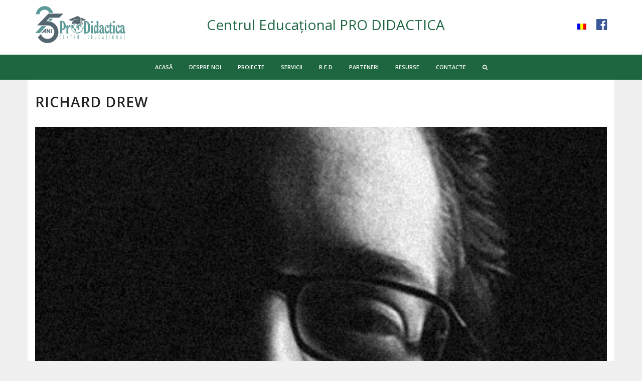

--- FILE ---
content_type: text/html; charset=UTF-8
request_url: https://prodidactica.md/team/richard-drew/
body_size: 40623
content:

    


<!DOCTYPE html>


<html lang="ro-RO" class="wide-style-1">

    <head>

        <meta http-equiv="Content-Type" content="text/html; charset=UTF-8" />    

        <meta http-equiv="X-UA-Compatible" content="IE=edge">

        <meta name="viewport" content="width=device-width, initial-scale=1.0">  

        <meta name="author" content="">

        <link rel="pingback" href="https://prodidactica.md/xmlrpc.php" />    

        <title>

            Richard Drew | 
            ProDidactica
        </title>

<link rel="stylesheet" href="https://prodidactica.md/wp-content/plugins/sitepress-multilingual-cms/res/css/language-selector.css?v=3.2.7" type="text/css" media="all" />    

        <!-- HTML5 shim, for IE6-8 support of HTML5 elements -->

        <!--[if lt IE 9]>

          <script src="http://html5shim.googlecode.com/svn/trunk/html5.js"></script>

        <![endif]-->

        
            <!-- Fav and touch icons -->

            <link rel="shortcut icon" href="http://prodidactica.md/wp-content/uploads/2016/03/icon.ico">

        
        
        <!-- Le styles -->

        <meta name='robots' content='max-image-preview:large' />
<link rel='dns-prefetch' href='//fonts.googleapis.com' />
<link rel="alternate" type="application/rss+xml" title="ProDidactica &raquo; Flux" href="https://prodidactica.md/feed/" />
<link rel="alternate" type="application/rss+xml" title="ProDidactica &raquo; Flux comentarii" href="https://prodidactica.md/comments/feed/" />
<script type="text/javascript">
window._wpemojiSettings = {"baseUrl":"https:\/\/s.w.org\/images\/core\/emoji\/14.0.0\/72x72\/","ext":".png","svgUrl":"https:\/\/s.w.org\/images\/core\/emoji\/14.0.0\/svg\/","svgExt":".svg","source":{"concatemoji":"https:\/\/prodidactica.md\/wp-includes\/js\/wp-emoji-release.min.js?ver=6.1.9"}};
/*! This file is auto-generated */
!function(e,a,t){var n,r,o,i=a.createElement("canvas"),p=i.getContext&&i.getContext("2d");function s(e,t){var a=String.fromCharCode,e=(p.clearRect(0,0,i.width,i.height),p.fillText(a.apply(this,e),0,0),i.toDataURL());return p.clearRect(0,0,i.width,i.height),p.fillText(a.apply(this,t),0,0),e===i.toDataURL()}function c(e){var t=a.createElement("script");t.src=e,t.defer=t.type="text/javascript",a.getElementsByTagName("head")[0].appendChild(t)}for(o=Array("flag","emoji"),t.supports={everything:!0,everythingExceptFlag:!0},r=0;r<o.length;r++)t.supports[o[r]]=function(e){if(p&&p.fillText)switch(p.textBaseline="top",p.font="600 32px Arial",e){case"flag":return s([127987,65039,8205,9895,65039],[127987,65039,8203,9895,65039])?!1:!s([55356,56826,55356,56819],[55356,56826,8203,55356,56819])&&!s([55356,57332,56128,56423,56128,56418,56128,56421,56128,56430,56128,56423,56128,56447],[55356,57332,8203,56128,56423,8203,56128,56418,8203,56128,56421,8203,56128,56430,8203,56128,56423,8203,56128,56447]);case"emoji":return!s([129777,127995,8205,129778,127999],[129777,127995,8203,129778,127999])}return!1}(o[r]),t.supports.everything=t.supports.everything&&t.supports[o[r]],"flag"!==o[r]&&(t.supports.everythingExceptFlag=t.supports.everythingExceptFlag&&t.supports[o[r]]);t.supports.everythingExceptFlag=t.supports.everythingExceptFlag&&!t.supports.flag,t.DOMReady=!1,t.readyCallback=function(){t.DOMReady=!0},t.supports.everything||(n=function(){t.readyCallback()},a.addEventListener?(a.addEventListener("DOMContentLoaded",n,!1),e.addEventListener("load",n,!1)):(e.attachEvent("onload",n),a.attachEvent("onreadystatechange",function(){"complete"===a.readyState&&t.readyCallback()})),(e=t.source||{}).concatemoji?c(e.concatemoji):e.wpemoji&&e.twemoji&&(c(e.twemoji),c(e.wpemoji)))}(window,document,window._wpemojiSettings);
</script>
<style type="text/css">
img.wp-smiley,
img.emoji {
	display: inline !important;
	border: none !important;
	box-shadow: none !important;
	height: 1em !important;
	width: 1em !important;
	margin: 0 0.07em !important;
	vertical-align: -0.1em !important;
	background: none !important;
	padding: 0 !important;
}
</style>
	<link rel='stylesheet' id='wp-block-library-css' href='https://prodidactica.md/wp-includes/css/dist/block-library/style.min.css?ver=6.1.9' type='text/css' media='all' />
<link rel='stylesheet' id='classic-theme-styles-css' href='https://prodidactica.md/wp-includes/css/classic-themes.min.css?ver=1' type='text/css' media='all' />
<style id='global-styles-inline-css' type='text/css'>
body{--wp--preset--color--black: #000000;--wp--preset--color--cyan-bluish-gray: #abb8c3;--wp--preset--color--white: #ffffff;--wp--preset--color--pale-pink: #f78da7;--wp--preset--color--vivid-red: #cf2e2e;--wp--preset--color--luminous-vivid-orange: #ff6900;--wp--preset--color--luminous-vivid-amber: #fcb900;--wp--preset--color--light-green-cyan: #7bdcb5;--wp--preset--color--vivid-green-cyan: #00d084;--wp--preset--color--pale-cyan-blue: #8ed1fc;--wp--preset--color--vivid-cyan-blue: #0693e3;--wp--preset--color--vivid-purple: #9b51e0;--wp--preset--gradient--vivid-cyan-blue-to-vivid-purple: linear-gradient(135deg,rgba(6,147,227,1) 0%,rgb(155,81,224) 100%);--wp--preset--gradient--light-green-cyan-to-vivid-green-cyan: linear-gradient(135deg,rgb(122,220,180) 0%,rgb(0,208,130) 100%);--wp--preset--gradient--luminous-vivid-amber-to-luminous-vivid-orange: linear-gradient(135deg,rgba(252,185,0,1) 0%,rgba(255,105,0,1) 100%);--wp--preset--gradient--luminous-vivid-orange-to-vivid-red: linear-gradient(135deg,rgba(255,105,0,1) 0%,rgb(207,46,46) 100%);--wp--preset--gradient--very-light-gray-to-cyan-bluish-gray: linear-gradient(135deg,rgb(238,238,238) 0%,rgb(169,184,195) 100%);--wp--preset--gradient--cool-to-warm-spectrum: linear-gradient(135deg,rgb(74,234,220) 0%,rgb(151,120,209) 20%,rgb(207,42,186) 40%,rgb(238,44,130) 60%,rgb(251,105,98) 80%,rgb(254,248,76) 100%);--wp--preset--gradient--blush-light-purple: linear-gradient(135deg,rgb(255,206,236) 0%,rgb(152,150,240) 100%);--wp--preset--gradient--blush-bordeaux: linear-gradient(135deg,rgb(254,205,165) 0%,rgb(254,45,45) 50%,rgb(107,0,62) 100%);--wp--preset--gradient--luminous-dusk: linear-gradient(135deg,rgb(255,203,112) 0%,rgb(199,81,192) 50%,rgb(65,88,208) 100%);--wp--preset--gradient--pale-ocean: linear-gradient(135deg,rgb(255,245,203) 0%,rgb(182,227,212) 50%,rgb(51,167,181) 100%);--wp--preset--gradient--electric-grass: linear-gradient(135deg,rgb(202,248,128) 0%,rgb(113,206,126) 100%);--wp--preset--gradient--midnight: linear-gradient(135deg,rgb(2,3,129) 0%,rgb(40,116,252) 100%);--wp--preset--duotone--dark-grayscale: url('#wp-duotone-dark-grayscale');--wp--preset--duotone--grayscale: url('#wp-duotone-grayscale');--wp--preset--duotone--purple-yellow: url('#wp-duotone-purple-yellow');--wp--preset--duotone--blue-red: url('#wp-duotone-blue-red');--wp--preset--duotone--midnight: url('#wp-duotone-midnight');--wp--preset--duotone--magenta-yellow: url('#wp-duotone-magenta-yellow');--wp--preset--duotone--purple-green: url('#wp-duotone-purple-green');--wp--preset--duotone--blue-orange: url('#wp-duotone-blue-orange');--wp--preset--font-size--small: 13px;--wp--preset--font-size--medium: 20px;--wp--preset--font-size--large: 36px;--wp--preset--font-size--x-large: 42px;--wp--preset--spacing--20: 0.44rem;--wp--preset--spacing--30: 0.67rem;--wp--preset--spacing--40: 1rem;--wp--preset--spacing--50: 1.5rem;--wp--preset--spacing--60: 2.25rem;--wp--preset--spacing--70: 3.38rem;--wp--preset--spacing--80: 5.06rem;}:where(.is-layout-flex){gap: 0.5em;}body .is-layout-flow > .alignleft{float: left;margin-inline-start: 0;margin-inline-end: 2em;}body .is-layout-flow > .alignright{float: right;margin-inline-start: 2em;margin-inline-end: 0;}body .is-layout-flow > .aligncenter{margin-left: auto !important;margin-right: auto !important;}body .is-layout-constrained > .alignleft{float: left;margin-inline-start: 0;margin-inline-end: 2em;}body .is-layout-constrained > .alignright{float: right;margin-inline-start: 2em;margin-inline-end: 0;}body .is-layout-constrained > .aligncenter{margin-left: auto !important;margin-right: auto !important;}body .is-layout-constrained > :where(:not(.alignleft):not(.alignright):not(.alignfull)){max-width: var(--wp--style--global--content-size);margin-left: auto !important;margin-right: auto !important;}body .is-layout-constrained > .alignwide{max-width: var(--wp--style--global--wide-size);}body .is-layout-flex{display: flex;}body .is-layout-flex{flex-wrap: wrap;align-items: center;}body .is-layout-flex > *{margin: 0;}:where(.wp-block-columns.is-layout-flex){gap: 2em;}.has-black-color{color: var(--wp--preset--color--black) !important;}.has-cyan-bluish-gray-color{color: var(--wp--preset--color--cyan-bluish-gray) !important;}.has-white-color{color: var(--wp--preset--color--white) !important;}.has-pale-pink-color{color: var(--wp--preset--color--pale-pink) !important;}.has-vivid-red-color{color: var(--wp--preset--color--vivid-red) !important;}.has-luminous-vivid-orange-color{color: var(--wp--preset--color--luminous-vivid-orange) !important;}.has-luminous-vivid-amber-color{color: var(--wp--preset--color--luminous-vivid-amber) !important;}.has-light-green-cyan-color{color: var(--wp--preset--color--light-green-cyan) !important;}.has-vivid-green-cyan-color{color: var(--wp--preset--color--vivid-green-cyan) !important;}.has-pale-cyan-blue-color{color: var(--wp--preset--color--pale-cyan-blue) !important;}.has-vivid-cyan-blue-color{color: var(--wp--preset--color--vivid-cyan-blue) !important;}.has-vivid-purple-color{color: var(--wp--preset--color--vivid-purple) !important;}.has-black-background-color{background-color: var(--wp--preset--color--black) !important;}.has-cyan-bluish-gray-background-color{background-color: var(--wp--preset--color--cyan-bluish-gray) !important;}.has-white-background-color{background-color: var(--wp--preset--color--white) !important;}.has-pale-pink-background-color{background-color: var(--wp--preset--color--pale-pink) !important;}.has-vivid-red-background-color{background-color: var(--wp--preset--color--vivid-red) !important;}.has-luminous-vivid-orange-background-color{background-color: var(--wp--preset--color--luminous-vivid-orange) !important;}.has-luminous-vivid-amber-background-color{background-color: var(--wp--preset--color--luminous-vivid-amber) !important;}.has-light-green-cyan-background-color{background-color: var(--wp--preset--color--light-green-cyan) !important;}.has-vivid-green-cyan-background-color{background-color: var(--wp--preset--color--vivid-green-cyan) !important;}.has-pale-cyan-blue-background-color{background-color: var(--wp--preset--color--pale-cyan-blue) !important;}.has-vivid-cyan-blue-background-color{background-color: var(--wp--preset--color--vivid-cyan-blue) !important;}.has-vivid-purple-background-color{background-color: var(--wp--preset--color--vivid-purple) !important;}.has-black-border-color{border-color: var(--wp--preset--color--black) !important;}.has-cyan-bluish-gray-border-color{border-color: var(--wp--preset--color--cyan-bluish-gray) !important;}.has-white-border-color{border-color: var(--wp--preset--color--white) !important;}.has-pale-pink-border-color{border-color: var(--wp--preset--color--pale-pink) !important;}.has-vivid-red-border-color{border-color: var(--wp--preset--color--vivid-red) !important;}.has-luminous-vivid-orange-border-color{border-color: var(--wp--preset--color--luminous-vivid-orange) !important;}.has-luminous-vivid-amber-border-color{border-color: var(--wp--preset--color--luminous-vivid-amber) !important;}.has-light-green-cyan-border-color{border-color: var(--wp--preset--color--light-green-cyan) !important;}.has-vivid-green-cyan-border-color{border-color: var(--wp--preset--color--vivid-green-cyan) !important;}.has-pale-cyan-blue-border-color{border-color: var(--wp--preset--color--pale-cyan-blue) !important;}.has-vivid-cyan-blue-border-color{border-color: var(--wp--preset--color--vivid-cyan-blue) !important;}.has-vivid-purple-border-color{border-color: var(--wp--preset--color--vivid-purple) !important;}.has-vivid-cyan-blue-to-vivid-purple-gradient-background{background: var(--wp--preset--gradient--vivid-cyan-blue-to-vivid-purple) !important;}.has-light-green-cyan-to-vivid-green-cyan-gradient-background{background: var(--wp--preset--gradient--light-green-cyan-to-vivid-green-cyan) !important;}.has-luminous-vivid-amber-to-luminous-vivid-orange-gradient-background{background: var(--wp--preset--gradient--luminous-vivid-amber-to-luminous-vivid-orange) !important;}.has-luminous-vivid-orange-to-vivid-red-gradient-background{background: var(--wp--preset--gradient--luminous-vivid-orange-to-vivid-red) !important;}.has-very-light-gray-to-cyan-bluish-gray-gradient-background{background: var(--wp--preset--gradient--very-light-gray-to-cyan-bluish-gray) !important;}.has-cool-to-warm-spectrum-gradient-background{background: var(--wp--preset--gradient--cool-to-warm-spectrum) !important;}.has-blush-light-purple-gradient-background{background: var(--wp--preset--gradient--blush-light-purple) !important;}.has-blush-bordeaux-gradient-background{background: var(--wp--preset--gradient--blush-bordeaux) !important;}.has-luminous-dusk-gradient-background{background: var(--wp--preset--gradient--luminous-dusk) !important;}.has-pale-ocean-gradient-background{background: var(--wp--preset--gradient--pale-ocean) !important;}.has-electric-grass-gradient-background{background: var(--wp--preset--gradient--electric-grass) !important;}.has-midnight-gradient-background{background: var(--wp--preset--gradient--midnight) !important;}.has-small-font-size{font-size: var(--wp--preset--font-size--small) !important;}.has-medium-font-size{font-size: var(--wp--preset--font-size--medium) !important;}.has-large-font-size{font-size: var(--wp--preset--font-size--large) !important;}.has-x-large-font-size{font-size: var(--wp--preset--font-size--x-large) !important;}
.wp-block-navigation a:where(:not(.wp-element-button)){color: inherit;}
:where(.wp-block-columns.is-layout-flex){gap: 2em;}
.wp-block-pullquote{font-size: 1.5em;line-height: 1.6;}
</style>
<link rel='stylesheet' id='bbp-default-css' href='https://prodidactica.md/wp-content/plugins/bbpress/templates/default/css/bbpress.min.css?ver=2.6.9' type='text/css' media='all' />
<link rel='stylesheet' id='contact-form-7-css' href='https://prodidactica.md/wp-content/plugins/contact-form-7/includes/css/styles.css?ver=5.7.2' type='text/css' media='all' />
<link rel='stylesheet' id='rs-plugin-settings-css' href='https://prodidactica.md/wp-content/plugins/revslider/public/assets/css/settings.css?ver=5.4.8.1' type='text/css' media='all' />
<style id='rs-plugin-settings-inline-css' type='text/css'>
.tp-caption a{color:#ff7302;text-shadow:none;-webkit-transition:all 0.2s ease-out;-moz-transition:all 0.2s ease-out;-o-transition:all 0.2s ease-out;-ms-transition:all 0.2s ease-out}.tp-caption a:hover{color:#ffa902}
</style>
<link rel='stylesheet' id='Rework-css' href='https://prodidactica.md/wp-content/themes/rework/style.css?ver=6.1.9' type='text/css' media='all' />
<link rel='stylesheet' id='mediaelement-css' href='https://prodidactica.md/wp-includes/js/mediaelement/mediaelementplayer-legacy.min.css?ver=4.2.17' type='text/css' media='all' />
<link rel='stylesheet' id='wp-mediaelement-css' href='https://prodidactica.md/wp-includes/js/mediaelement/wp-mediaelement.min.css?ver=6.1.9' type='text/css' media='all' />
<link rel='stylesheet' id='font-awesome-css' href='https://prodidactica.md/wp-content/themes/rework/css/font-awesome.css?ver=6.1.9' type='text/css' media='all' />
<link rel='stylesheet' id='custom-css' href='https://prodidactica.md/wp-content/themes/rework/css/custom.css?ver=6.1.9' type='text/css' media='all' />
<style id='custom-inline-css' type='text/css'>
body {font-size: 15px;}
#slogan {font-family: Open Sans;font-size: 28px;}
footer.site-footer { background-color: #1e6640; }
</style>
<link rel='stylesheet' id='grid-css' href='https://prodidactica.md/wp-content/themes/rework/css/grid.css?ver=6.1.9' type='text/css' media='all' />
<link rel='stylesheet' id='fontslogan-css' href='http://fonts.googleapis.com/css?family=Open+Sans%3A300&#038;ver=6.1.9' type='text/css' media='all' />
<link rel='stylesheet' id='accentcolor-css' href='https://prodidactica.md/wp-content/themes/rework/css/dynamic-css.php?color=1e6640&#038;ver=6.1.9' type='text/css' media='all' />
<link rel='stylesheet' id='slickr-flickr-lightbox-css' href='https://prodidactica.md/wp-content/plugins/slickr-flickr/styles/lightGallery.css?ver=1.0' type='text/css' media='all' />
<link rel='stylesheet' id='dashicons-css' href='https://prodidactica.md/wp-includes/css/dashicons.min.css?ver=6.1.9' type='text/css' media='all' />
<link rel='stylesheet' id='thickbox-css' href='https://prodidactica.md/wp-includes/js/thickbox/thickbox.css?ver=6.1.9' type='text/css' media='all' />
<link rel='stylesheet' id='galleria-classic-css' href='https://prodidactica.md/wp-content/plugins/slickr-flickr/galleria/themes/classic/galleria.classic.css?ver=1.3.5' type='text/css' media='all' />
<link rel='stylesheet' id='slickr-flickr-css' href='https://prodidactica.md/wp-content/plugins/slickr-flickr/styles/public.css?ver=2.0' type='text/css' media='all' />
<script type='text/javascript' src='https://prodidactica.md/wp-includes/js/jquery/jquery.min.js?ver=3.6.1' id='jquery-core-js'></script>
<script type='text/javascript' src='https://prodidactica.md/wp-includes/js/jquery/jquery-migrate.min.js?ver=3.3.2' id='jquery-migrate-js'></script>
<script type='text/javascript' src='https://prodidactica.md/wp-content/plugins/revslider/public/assets/js/jquery.themepunch.tools.min.js?ver=5.4.8.1' id='tp-tools-js'></script>
<script type='text/javascript' src='https://prodidactica.md/wp-content/plugins/revslider/public/assets/js/jquery.themepunch.revolution.min.js?ver=5.4.8.1' id='revmin-js'></script>
<script type='text/javascript' src='https://prodidactica.md/wp-content/plugins/slickr-flickr/scripts/lightGallery.min.js?ver=1.0' id='slickr-flickr-lightbox-js'></script>
<script type='text/javascript' id='thickbox-js-extra'>
/* <![CDATA[ */
var thickboxL10n = {"next":"Urm. >","prev":"< Ant","image":"Imagine","of":"de","close":"\u00cenchide","noiframes":"Aceast\u0103 func\u021bionalitate necesit\u0103 cadre \u00een-linie. Ai iframe-urile dezactivate sau navigatorul t\u0103u nu le suport\u0103.","loadingAnimation":"https:\/\/prodidactica.md\/wp-includes\/js\/thickbox\/loadingAnimation.gif"};
/* ]]> */
</script>
<script type='text/javascript' src='https://prodidactica.md/wp-includes/js/thickbox/thickbox.js?ver=3.1-20121105' id='thickbox-js'></script>
<script type='text/javascript' src='https://prodidactica.md/wp-content/plugins/slickr-flickr/galleria/galleria-1.3.5.min.js?ver=1.3.5' id='galleria-js'></script>
<script type='text/javascript' src='https://prodidactica.md/wp-content/plugins/slickr-flickr/galleria/themes/classic/galleria.classic.min.js?ver=1.3.5' id='galleria-classic-js'></script>
<script type='text/javascript' src='https://prodidactica.md/wp-content/plugins/slickr-flickr/scripts/public.js?ver=2.0' id='slickr-flickr-js'></script>
<link rel="https://api.w.org/" href="https://prodidactica.md/wp-json/" /><link rel="EditURI" type="application/rsd+xml" title="RSD" href="https://prodidactica.md/xmlrpc.php?rsd" />
<link rel="wlwmanifest" type="application/wlwmanifest+xml" href="https://prodidactica.md/wp-includes/wlwmanifest.xml" />
<meta name="generator" content="WordPress 6.1.9" />
<link rel="canonical" href="https://prodidactica.md/team/richard-drew/" />
<link rel='shortlink' href='https://prodidactica.md/?p=242' />
<link rel="alternate" type="application/json+oembed" href="https://prodidactica.md/wp-json/oembed/1.0/embed?url=https%3A%2F%2Fprodidactica.md%2Fteam%2Frichard-drew%2F" />
<link rel="alternate" type="text/xml+oembed" href="https://prodidactica.md/wp-json/oembed/1.0/embed?url=https%3A%2F%2Fprodidactica.md%2Fteam%2Frichard-drew%2F&#038;format=xml" />
<meta name="generator" content="WPML ver:3.2.7 stt:1,47,46;" />
<meta name="generator" content="Powered by Slider Revolution 5.4.8.1 - responsive, Mobile-Friendly Slider Plugin for WordPress with comfortable drag and drop interface." />
<link rel="icon" href="https://prodidactica.md/wp-content/uploads/2023/11/cropped-Logo_25_ani-32x32.png" sizes="32x32" />
<link rel="icon" href="https://prodidactica.md/wp-content/uploads/2023/11/cropped-Logo_25_ani-192x192.png" sizes="192x192" />
<link rel="apple-touch-icon" href="https://prodidactica.md/wp-content/uploads/2023/11/cropped-Logo_25_ani-180x180.png" />
<meta name="msapplication-TileImage" content="https://prodidactica.md/wp-content/uploads/2023/11/cropped-Logo_25_ani-270x270.png" />
<script type="text/javascript">function setREVStartSize(e){									
						try{ e.c=jQuery(e.c);var i=jQuery(window).width(),t=9999,r=0,n=0,l=0,f=0,s=0,h=0;
							if(e.responsiveLevels&&(jQuery.each(e.responsiveLevels,function(e,f){f>i&&(t=r=f,l=e),i>f&&f>r&&(r=f,n=e)}),t>r&&(l=n)),f=e.gridheight[l]||e.gridheight[0]||e.gridheight,s=e.gridwidth[l]||e.gridwidth[0]||e.gridwidth,h=i/s,h=h>1?1:h,f=Math.round(h*f),"fullscreen"==e.sliderLayout){var u=(e.c.width(),jQuery(window).height());if(void 0!=e.fullScreenOffsetContainer){var c=e.fullScreenOffsetContainer.split(",");if (c) jQuery.each(c,function(e,i){u=jQuery(i).length>0?u-jQuery(i).outerHeight(!0):u}),e.fullScreenOffset.split("%").length>1&&void 0!=e.fullScreenOffset&&e.fullScreenOffset.length>0?u-=jQuery(window).height()*parseInt(e.fullScreenOffset,0)/100:void 0!=e.fullScreenOffset&&e.fullScreenOffset.length>0&&(u-=parseInt(e.fullScreenOffset,0))}f=u}else void 0!=e.minHeight&&f<e.minHeight&&(f=e.minHeight);e.c.closest(".rev_slider_wrapper").css({height:f})					
						}catch(d){console.log("Failure at Presize of Slider:"+d)}						
					};</script>
  
        
        <style>
            .eic_banner{
                display: block;
                text-align:center;
                transition: all .3s ease-out;
            }
            .eic_banner:hover{
                opacity: .8;
                
                folter: alpha(Opacity=80);
                transform: scale(1.1);
            }
            .eic_banner img{
                display: inline-block!important;
            }
        </style>

    </head>

    
    <body class="team-template-default single single-team postid-242">

        <div id="page" class="site">

            
            
            <header id="masthead" class="site-header site-header-style-1 site-navigation-light site-navigation-subnav-light" role="banner">                

                <div class="header-background-wrapper">

                    <div class="header-background" >

                        
                    </div>

                </div>

                
                
                    <div class="header-main-wrapper">

                    
                    <div class="header-main header-main-style-1">

                        <div class="container">

                                        <div id="logo">
                <h1 class="site-title">
                    <a rel="home sss" href="https://prodidactica.md/">
                    <img width="180" height="60" src="http://prodidactica.md/wp-content/uploads/2023/11/Logo_25_ani.png">                    </a>
                </h1>
            </div>                    
        
                            <div class="header-additional">

                                <span id="slogan" class="logo-text">Centrul Educațional PRO DIDACTICA</span>

                                <div class="social-fb"><a href="https://ro-ro.facebook.com/Centrul-Educa%C8%9Bional-Pro-Didactica-145112132190090/" target="_blank"><span class="fa fa-facebook-official"></span></a></div>

                                <div class="languages">

                                    
		<div id="lang_sel_list" class="lang_sel_list_horizontal">
			<ul>
				<li class="icl-ro"><a href="https://prodidactica.md/team/richard-drew/"  class="lang_sel_sel"><img  class="iclflag" src="https://prodidactica.md/wp-content/plugins/sitepress-multilingual-cms/res/flags/ro.png" alt="ro" title="Română" />&nbsp;</a></li>			</ul>
		</div>
	
                                </div>

                            </div>

                        </div>

                        <div class="container-fluid">

                            <nav id="primary-navigation" class="site-navigation primary-navigation" role="navigation">

                                <button class="menu-toggle">Main Menu</button>

                                <a class="screen-reader-text skip-link" href="#content">Skip to content</a>

                                <div class="menu-top-menu-container"><ul id="menu-top-menu" class="nav-menu"><li id="menu-item-37373" class="menu-item menu-item-type-post_type menu-item-object-page menu-item-home menu-item-37373"><a href="https://prodidactica.md/">ACASĂ</a></li>
<li id="menu-item-37374" class="menu-item menu-item-type-post_type menu-item-object-page menu-item-has-children menu-item-37374"><a href="https://prodidactica.md/despre-noi/">DESPRE NOI</a><span class="mobile-icon"></span>
<ul class="sub-menu">
	<li id="menu-item-37375" class="menu-item menu-item-type-post_type menu-item-object-page menu-item-37375"><a href="https://prodidactica.md/despre-noi/domenii-de-competenta-expertiza-profesionala/">DOMENII DE COMPETENŢĂ. EXPERTIZĂ PROFESIONALĂ</a></li>
	<li id="menu-item-3318" class="menu-item menu-item-type-post_type menu-item-object-page menu-item-3318"><a href="https://prodidactica.md/despre-noi/misiune/">MISIUNE</a></li>
	<li id="menu-item-3544" class="menu-item menu-item-type-post_type menu-item-object-page menu-item-3544"><a href="https://prodidactica.md/despre-noi/rapoarte/">RAPOARTE CEPD</a></li>
</ul>
</li>
<li id="menu-item-3835" class="menu-item menu-item-type-post_type menu-item-object-page menu-item-3835"><a href="https://prodidactica.md/proiecte-curente/">PROIECTE</a></li>
<li id="menu-item-35154" class="menu-item menu-item-type-post_type menu-item-object-page menu-item-35154"><a href="https://prodidactica.md/servicii/">SERVICII</a></li>
<li id="menu-item-3308" class="menu-item menu-item-type-custom menu-item-object-custom menu-item-3308"><a href="http://red.prodidactica.md/">R E D</a></li>
<li id="menu-item-35155" class="menu-item menu-item-type-post_type menu-item-object-page menu-item-35155"><a href="https://prodidactica.md/parteneri/">PARTENERI</a></li>
<li id="menu-item-64287" class="menu-item menu-item-type-post_type menu-item-object-page menu-item-has-children menu-item-64287"><a href="https://prodidactica.md/resurse/">RESURSE</a><span class="mobile-icon"></span>
<ul class="sub-menu">
	<li id="menu-item-72353" class="menu-item menu-item-type-custom menu-item-object-custom menu-item-72353"><a href="http://red.prodidactica.md/resurse-red/red-nationale/">RESURSE RED</a></li>
	<li id="menu-item-64289" class="menu-item menu-item-type-post_type menu-item-object-page menu-item-64289"><a href="https://prodidactica.md/resurse-video/">RESURSE VIDEO</a></li>
	<li id="menu-item-78304" class="menu-item menu-item-type-post_type menu-item-object-page menu-item-78304"><a href="https://prodidactica.md/resurse/academia-micilor-exploratori/">Academia micilor exploratori</a></li>
</ul>
</li>
<li id="menu-item-37376" class="menu-item menu-item-type-post_type menu-item-object-page menu-item-37376"><a href="https://prodidactica.md/contacte/">CONTACTE</a></li>
<li id="menu-item-801" class="menu-item menu-item-type-custom menu-item-object-custom gravity-menu-search menu-item-801"><a href="#"><i id="rework1" class="fa fa-search"></i></a><div class="search-box" data-id="rework1">
    <form role="search" method="get" class="search-form" action="https://prodidactica.md/">
        <label>
            <span class="screen-reader-text">Caută pentru:</span>
            <input type="search" class="search-field" placeholder="Caută" value="" name="s" title="Caută pentru:">
        </label>
        <input type="submit" class="search-submit" value="Caută">
    </form>
</div>  </li>
</ul></div>
                            </nav>                        

                        </div>

                    </div><!-- .header-main -->       

                    
                    </div>

                  
            </header>
            <div id="main">			<div id="page-title">                    <div class="container">                                                    <h2>Richard Drew</h2>                                                                                                                                                                            </div>                </div><!-- #page-title --> 

                
                            <div id="primary" role="main">                                

                                <div class="container">   

                                                            
                                    <article id="post-242" class="post-242 team type-team status-publish has-post-thumbnail hentry taxonomy_team_category-creative-director">
                    <div class="entry-thumbnail">
                <a href="https://prodidactica.md/team/richard-drew/"><img src="https://prodidactica.md/wp-content/uploads/2014/07/team-01.png" width="1140" height="1140" /></a>
    </div>
                <div class="post-entry">
                                                                <a class="post-format" href="https://prodidactica.md/team/richard-drew/">
                            <div class="icon-box">
                                <div class="icon"><i></i></div>
                            </div>
                        </a>
                                            
                    <header class="entry-header">       
                                                    <h1 class="entry-title"><a href="https://prodidactica.md/team/richard-drew/">Richard Drew</a></h1>
                                                        
                        <div class="entry-meta">
                            <span class="author vcard"><a href="https://prodidactica.md/author/admin/" title="Articole de Admin" rel="author">Admin</a></span>
                            <span class="entry-date"><a href="https://prodidactica.md/team/richard-drew/"><time class="entry-date">14 iulie 2014</time></a></span>
                                                        <span class="comments-link"><a href="https://prodidactica.md/team/richard-drew/#respond">0 Comentarii</a></span>
                        </div><!-- .entry-meta -->
                    </header><!-- .entry-header -->
                                            <div class="entry-content">
                                                              
                            <p>Sed nunc tortor, sagittis quis viverra id, molestie vitae nibh. Donec vitae lacus sed risus consectetur.</p>
                        </div><!-- .entry-content -->
                                    </div><!-- .post-entry -->
            </article><!-- article -->        
                                                                                </div>
                            </div>
                            
            </div><!-- #main -->                        
                            <footer id="colophon" class="site-footer" role="contentinfo">
                    <div id="supplementary">
                                                    <a href="#" class="footer-toggle"><i class="gr gr-arrow-up"></i></a>
                                                                            <div id="footer-sidebar" class="footer-sidebar widget-area" role="complementary" style="display:none;">
                                <div class="container">
                                    <div class="row isotope-grid">
                                                                            </div>
                                </div>
                            </div>
                                            </div>
                    <div class="site-info">
                        <div class="container">
                                                            © 2025 PRO DIDACTICA. Toate drepturile rezervate.                                                                                                            </div>
                    </div>
                </footer><!-- #colophon -->
                    </div><!-- #page -->
        
                    <!-- To top -->
            <a href="#" id="to-top"></a>
                
        <!-- Le javascript
        ================================================== -->
        <!-- Placed at the end of the document so the pages load faster -->    
                  
    
        <!-- JavaScript
        ================================================== -->
        <script type='text/javascript' src='https://prodidactica.md/wp-content/themes/rework/js/superfish.min.js?ver=6.1.9' id='superfish-js'></script>
<script type='text/javascript' src='https://prodidactica.md/wp-content/themes/rework/js/jquery.caroufredsel.min.js?ver=6.1.9' id='caroufredsel-js'></script>
<script type='text/javascript' src='https://prodidactica.md/wp-content/themes/rework/js/jquery.flexslider.min.js?ver=6.1.9' id='flexslider-js'></script>
<script type='text/javascript' src='https://prodidactica.md/wp-content/themes/rework/js/jquery.fitvids.js?ver=6.1.9' id='fitvids-js'></script>
<script type='text/javascript' src='https://prodidactica.md/wp-content/themes/rework/js/jquery.stellar.min.js?ver=6.1.9' id='stellar-js'></script>
<script type='text/javascript' src='https://prodidactica.md/wp-content/themes/rework/js/jquery.fancybox.pack.js?ver=6.1.9' id='fancybox-js'></script>
<script type='text/javascript' src='https://prodidactica.md/wp-content/themes/rework/js/jquery.easing.1.3.js?ver=6.1.9' id='easing-js'></script>
<script type='text/javascript' src='https://prodidactica.md/wp-content/themes/rework/js/isotope.pkgd.min.js?ver=6.1.9' id='isotope-js'></script>
<script type='text/javascript' src='https://prodidactica.md/wp-includes/js/imagesloaded.min.js?ver=4.1.4' id='imagesloaded-js'></script>
<script type='text/javascript' src='https://prodidactica.md/wp-content/themes/rework/js/iscroll.js?ver=6.1.9' id='iscroll-js'></script>
<script type='text/javascript' src='https://prodidactica.md/wp-content/themes/rework/js/classie.js?ver=6.1.9' id='classie-js'></script>
<script type='text/javascript' src='https://prodidactica.md/wp-content/themes/rework/js/jquery.infinitescroll.min.js?ver=6.1.9' id='infinitescroll-js'></script>
<script type='text/javascript' src='https://prodidactica.md/wp-includes/js/jquery/ui/core.min.js?ver=1.13.2' id='jquery-ui-core-js'></script>
<script type='text/javascript' src='https://prodidactica.md/wp-includes/js/jquery/ui/accordion.min.js?ver=1.13.2' id='jquery-ui-accordion-js'></script>
<script type='text/javascript' src='https://prodidactica.md/wp-includes/js/jquery/ui/tabs.min.js?ver=1.13.2' id='jquery-ui-tabs-js'></script>
<script type='text/javascript' src='https://prodidactica.md/wp-includes/js/jquery/ui/tooltip.min.js?ver=1.13.2' id='jquery-ui-tooltip-js'></script>
<script type='text/javascript' id='custom-js-extra'>
/* <![CDATA[ */
var theme = {"ajax_url":"https:\/\/prodidactica.md\/wp-admin\/admin-ajax.php","theme_url":"https:\/\/prodidactica.md\/wp-content\/themes\/rework","txt_loadingnewitems":"Loading new items...","txt_nomoreitems":"Congratulations, you've reached the end of the internet.","content_width":"1170","headersticky":"1","development":"","pagetitlefullheight":"0","pagetitleheight":"0","themename":"rework"};
/* ]]> */
</script>
<script type='text/javascript' src='https://prodidactica.md/wp-content/themes/rework/js/custom.js?ver=6.1.9' id='custom-js'></script>
<script type='text/javascript' src='https://prodidactica.md/wp-includes/js/comment-reply.min.js?ver=6.1.9' id='comment-reply-js'></script>
<script type='text/javascript' id='mediaelement-core-js-before'>
var mejsL10n = {"language":"ro","strings":{"mejs.download-file":"Descarc\u0103 fi\u0219ierul","mejs.install-flash":"Folose\u0219ti un navigator care nu are activat sau instalat Flash Player. Te rog porne\u0219te-\u021bi modulul Flash Player sau descarc\u0103 cea mai recent\u0103 versiune de la https:\/\/get.adobe.com\/flashplayer\/","mejs.fullscreen":"Ecran \u00eentreg","mejs.play":"Ruleaz\u0103","mejs.pause":"Pauz\u0103","mejs.time-slider":"Durat\u0103 carusel","mejs.time-help-text":"Folose\u0219te tastele s\u0103geat\u0103 st\u00e2nga\/dreapta pentru a \u00eenainta o secund\u0103, s\u0103geat\u0103 sus\/jos pentru a \u00eenainta zece secunde.","mejs.live-broadcast":"Transmisie \u00een direct","mejs.volume-help-text":"Folose\u0219te tastele s\u0103geat\u0103 sus\/jos pentru a m\u0103ri sau mic\u0219ora volumul.","mejs.unmute":"Cu sonor","mejs.mute":"F\u0103r\u0103 sonor","mejs.volume-slider":"Volum carusel","mejs.video-player":"Player video","mejs.audio-player":"Player audio","mejs.captions-subtitles":"Texte asociate\/subtitr\u0103ri","mejs.captions-chapters":"Capitole","mejs.none":"Nespecificat","mejs.afrikaans":"Afrikaans","mejs.albanian":"Albanez\u0103","mejs.arabic":"Arab\u0103","mejs.belarusian":"Bielorus\u0103","mejs.bulgarian":"Bulgar\u0103","mejs.catalan":"Catalan\u0103","mejs.chinese":"Chinez\u0103","mejs.chinese-simplified":"Chinez\u0103 (simplificat\u0103)","mejs.chinese-traditional":"Chinez\u0103 (tradi\u021bional\u0103)","mejs.croatian":"Croat\u0103","mejs.czech":"Ceh\u0103","mejs.danish":"Danez\u0103","mejs.dutch":"Neerlandez\u0103","mejs.english":"Englez\u0103","mejs.estonian":"Eston\u0103","mejs.filipino":"Filipinez\u0103","mejs.finnish":"Finlandez\u0103","mejs.french":"Francez\u0103","mejs.galician":"Galician\u0103","mejs.german":"German\u0103","mejs.greek":"Greac\u0103","mejs.haitian-creole":"Creol\u0103 haitian\u0103","mejs.hebrew":"Ebraic\u0103","mejs.hindi":"Hindi","mejs.hungarian":"Maghiar\u0103","mejs.icelandic":"Islandez\u0103","mejs.indonesian":"Indonezian\u0103","mejs.irish":"Irlandez\u0103","mejs.italian":"Italian\u0103","mejs.japanese":"Japonez\u0103","mejs.korean":"Coreean\u0103","mejs.latvian":"Leton\u0103","mejs.lithuanian":"Lituanian\u0103","mejs.macedonian":"Macedonean\u0103","mejs.malay":"Malaiez\u0103","mejs.maltese":"Maltez\u0103","mejs.norwegian":"Norvegian\u0103","mejs.persian":"Persan\u0103","mejs.polish":"Polonez\u0103","mejs.portuguese":"Portughez\u0103","mejs.romanian":"Rom\u00e2n\u0103","mejs.russian":"Rus\u0103","mejs.serbian":"S\u00e2rb\u0103","mejs.slovak":"Slovac\u0103","mejs.slovenian":"Sloven\u0103","mejs.spanish":"Spaniol\u0103","mejs.swahili":"Swahili","mejs.swedish":"Suedez\u0103","mejs.tagalog":"Tagalog","mejs.thai":"Thailandez\u0103","mejs.turkish":"Turc\u0103","mejs.ukrainian":"Ucrainean\u0103","mejs.vietnamese":"Vietnamez\u0103","mejs.welsh":"Galez\u0103","mejs.yiddish":"Idi\u0219"}};
</script>
<script type='text/javascript' src='https://prodidactica.md/wp-includes/js/mediaelement/mediaelement-and-player.min.js?ver=4.2.17' id='mediaelement-core-js'></script>
<script type='text/javascript' src='https://prodidactica.md/wp-includes/js/mediaelement/mediaelement-migrate.min.js?ver=6.1.9' id='mediaelement-migrate-js'></script>
<script type='text/javascript' id='mediaelement-js-extra'>
/* <![CDATA[ */
var _wpmejsSettings = {"pluginPath":"\/wp-includes\/js\/mediaelement\/","classPrefix":"mejs-","stretching":"responsive"};
/* ]]> */
</script>
<script type='text/javascript' src='https://prodidactica.md/wp-includes/js/mediaelement/wp-mediaelement.min.js?ver=6.1.9' id='wp-mediaelement-js'></script>
<script type='text/javascript' src='https://prodidactica.md/wp-content/plugins/contact-form-7/includes/swv/js/index.js?ver=5.7.2' id='swv-js'></script>
<script type='text/javascript' id='contact-form-7-js-extra'>
/* <![CDATA[ */
var wpcf7 = {"api":{"root":"https:\/\/prodidactica.md\/wp-json\/","namespace":"contact-form-7\/v1"}};
/* ]]> */
</script>
<script type='text/javascript' src='https://prodidactica.md/wp-content/plugins/contact-form-7/includes/js/index.js?ver=5.7.2' id='contact-form-7-js'></script>
<script type='text/javascript' id='sitepress-js-extra'>
/* <![CDATA[ */
var icl_vars = {"current_language":"ro","icl_home":"http:\/\/prodidactica.md\/","ajax_url":"https:\/\/prodidactica.md\/wp-admin\/admin-ajax.php","url_type":"1"};
/* ]]> */
</script>
<script type='text/javascript' src='https://prodidactica.md/wp-content/plugins/sitepress-multilingual-cms/res/js/sitepress.js?ver=6.1.9' id='sitepress-js'></script>
    </body>
</html>

--- FILE ---
content_type: text/css
request_url: https://prodidactica.md/wp-content/themes/rework/style.css?ver=6.1.9
body_size: 123199
content:
/*Theme Name: ReworkTheme URI: http://thegravity.net/reworkAuthor: TheGravity TeamAuthor URI: http://thegravity.netDescription: Our theme lets you create a responsive website with a sleek, modern design.License: GNU General Public License v2 or laterLicense URI: http://www.gnu.org/licenses/gpl-2.0.htmlTags: black, yellow, white, light, dark, two-columns, three-columns, left-sidebar, right-sidebar, fixed-layout, responsive-layout, custom-background, custom-header, custom-menu, editor-style, featured-images, flexible-header, full-width-template, microformats, post-formats, theme-options, translation-ready, accessibility-readyText Domain: ReworkVersion: 2.0*//** * Table of Contents: * * 1.0  - Reset * 2.0  - Repeatable Patterns * 3.0  - Basic Structure * 4.0  - Header * 5.0  - Content * 6.0  - Sidebar * 7.0  - Footer * 8.0  - Shortcodes * 9.0  - Plug-ins * 10.0 - Animations & Effects * 11.0 - Media Queries * ----------------------------------------------------------------------------- */@import url(https://fonts.googleapis.com/css?family=Open+Sans:400,300,300italic,400italic,600,600italic,700,700italic,800,800italic&subset=latin,cyrillic-ext,latin-ext);/** * 1.0 Reset * * Resetting and rebuilding styles have been helped along thanks to the fine * work of Eric Meyer http://meyerweb.com/eric/tools/css/reset/index.html * along with Nicolas Gallagher and Jonathan Neal * http://necolas.github.com/normalize.css/ * * ----------------------------------------------------------------------------- */*,*:before,*:after {    -webkit-box-sizing: border-box;    -moz-box-sizing: border-box;    box-sizing: border-box;}/* html, body, div, span, applet, object, iframe, h1, h2, h3, h4, h5, h6, p, blockquote, pre, a, abbr, acronym, address, big, cite, code, del, dfn, em, font, ins, kbd, q, s, samp, small, strike, strong, sub, sup, tt, var, dl, dt, dd, ol, ul, li, fieldset, form, label, legend, table, caption, tbody, tfoot, thead, tr, th, td {    margin: 0;    padding: 0;    outline: 0;    border: 0;    vertical-align: baseline;    font-weight: inherit;    font-style: inherit;    font-size: 100%;    font-family: inherit;}*/html, body, div, span, applet, object, iframe, h1, h2, h3, h4, h5, h6, p, blockquote, pre, a, abbr, acronym, address, big, cite, code, del, dfn, em, font, ins, kbd, q, s, samp, small, strike, strong, sub, sup, tt, var, dl, dt, dd, ol, ul, li, fieldset, form, label, legend, caption, tfoot, thead {    margin: 0;    padding: 0;    outline: 0;    border: 0;    vertical-align: baseline;    font-weight: inherit;    font-style: inherit;    font-size: 100%;    font-family: inherit;}table, tbody, tr, th, td {    margin: 0;    padding: 0;    outline: 0;    vertical-align: baseline;    font-weight: inherit;    font-style: inherit;    font-size: 100%;    font-family: inherit;}article,aside,details,figcaption,figure,footer,header,hgroup,nav,section {    display: block;}audio,canvas,video {    max-width: 100%;    display: block;}html {    overflow-y: scroll;    -webkit-text-size-adjust: 100%;    -ms-text-size-adjust:     100%;}body,button,input,select,textarea {    color: #191919;    font-weight: 400;    font-size: 12px;    font-family: "Open Sans", Helvetica, Arial, sans-serif;    line-height: 1.5;    -webkit-font-smoothing: antialiased;    -moz-osx-font-smoothing: grayscale;}body {    background: #f0f0f0;    -webkit-backface-visibility: hidden;}a {    color: #d73300;    text-decoration: none;    -webkit-transition: all .3s ease;    -moz-transition: all .3s ease;    -ms-transition: all .3s ease;    -o-transition: all .3s ease;    transition: all .3s ease;}a:active,a:hover {    color: #222;    outline: 0;}h1,h2,h3,h4,h5,h6 {    margin: 20px 0;    text-transform: uppercase;    letter-spacing: 1px;    font-weight: 600;    line-height: 1.4;    position: relative;    color: #222;}h1 {    font-size: 48px;    font-weight: 300;}h2 {    font-size: 36px;    font-weight: 600;}h3 {    font-size: 30px;}h4 {    font-size: 24px;}h5 {    font-size: 18px;}h6 {    font-size: 14px;}h1:first-child,h2:first-child,h3:first-child,h4:first-child,h5:first-child,h6:first-child {    margin-top: 0;}address {    margin-bottom: 20px;    font-style: italic;}abbr[title] {    border-bottom: 1px dotted #222;    cursor: help;}b,strong {    font-weight: bold;}cite,dfn,em,i {    font-style: italic;}mark,ins {    background: #fff9c0;    text-decoration: none;    padding: 0 5px;}p {    margin-bottom: 20px;}code,kbd,tt,var,samp,pre {    -webkit-hyphens: none;    -moz-hyphens:    none;    -ms-hyphens:     none;    hyphens:         none;    font-size: inherit;    font-family: monospace, serif;    line-height: inherit;}pre {    overflow: auto;    margin-bottom: 20px;    padding: 20px;    max-width: 100%;    border: 1px solid rgba(0, 0, 0, 0.1);    white-space: pre;    white-space: pre-wrap;    word-wrap: break-word;}blockquote,q {    quotes: none;    -webkit-hyphens: none;    -moz-hyphens:    none;    -ms-hyphens:     none;    hyphens:         none;}blockquote {    border: 1px solid #e5e5e5;    -webkit-border-radius: 4px;    -moz-border-radius: 4px;    border-radius: 4px;    font-style: italic;    padding: 30px 20px 30px 70px;    position: relative;    margin-bottom: 35px;    margin-top: 30px;}blockquote:before {    content: "\201c";    font-size: 60px;    font-style: italic;    display: block;    line-height: 0;    margin-top: 18px;    float: left;    margin-left: -40px;    color: #d73300;}blockquote:after {    content: "";    display: block;    position: absolute;    width: 37px;    height: 21px;    background-image: url(img/quote-corner.svg);    background-size: 37px 21px;    bottom: -21px;}blockquote p:last-child {    margin-bottom: 0;}blockquote cite,blockquote small {    color: rgba(0, 0, 0, 0.4);    display: block;    margin-top: 10px;}blockquote em,blockquote i,blockquote cite {    font-style: normal;}small {    font-size: smaller;}big {    font-size: 125%;}sup,sub {    position: relative;    height: 0;    vertical-align: baseline;    font-size: 75%;    line-height: 0;}sup {    bottom: 1ex;}sub {    top: .5ex;}dl {    margin-bottom: 20px;}dt {    font-weight: bold;}dd {    margin-bottom: 20px;}ul,ol {    margin: 0 0 20px 20px;    list-style: none;}ul {    list-style: disc;}ol {    list-style: decimal;}li > ul,li > ol {    margin: 0 0 0 20px;}img {    display: block;    max-width: 100%;    height: auto;    border: 0;    vertical-align: middle;    -ms-interpolation-mode: bicubic;}figure {    margin: 0;}fieldset {    margin: 0 0 20px;}legend {    white-space: normal;}button,input,select,textarea {    -webkit-box-sizing: border-box;    -moz-box-sizing:    border-box;    box-sizing:         border-box;    margin: 0;    max-width: 100%;    vertical-align: baseline;    font-size: 100%;}input,textarea {    background-image: -webkit-linear-gradient(hsla(0,0%,100%,0), hsla(0,0%,100%,0)); /* Removing the inner shadow, rounded corners on iOS inputs */}button,html input[type="button"],input[type="reset"],input[type="submit"] {    cursor: pointer;    -webkit-appearance: none;}button[disabled],input[disabled] {    cursor: default;}input[type="checkbox"],input[type="radio"] {    width: auto !important;    padding: 0;}input[type="search"] {    -webkit-appearance: textfield;}input[type="search"]::-webkit-search-decoration {    -webkit-appearance: none;}button::-moz-focus-inner,input::-moz-focus-inner {    padding: 0;    border: 0;}input[type=number]::-webkit-inner-spin-button, input[type=number]::-webkit-outer-spin-button {     -webkit-appearance: none;     margin: 0; }textarea {    overflow: auto;    vertical-align: top;}table {    margin-bottom: 20px;    width: 100%;    border-spacing: 0;    border-collapse: separate;    border-width: 1px 0 0 1px;}table thead {    border-bottom: 3px solid #222;    background: #f9f9f9;}table thead tr th {    border-bottom: 3px solid #222;}caption,th,td {    text-align: left;    font-weight: normal;}th {    border-width: 0 1px 1px 0;    font-weight: bold;}td {    border-width: 0 1px 1px 0;}del {    color: #767676;}hr {    margin: 20px auto;    border: 0;    border-style: solid;    border-color: #d73300;    border-bottom-width: 1px;}hr.double {    height: 3px;    border-top-width: 1px;}hr.dotted {    border-style: dotted;    border-color: #ccc;}hr.dotted.double {    border-style: dotted;    border-color: #ccc;}::selection {    background: #222;    color: #fff;    text-shadow: none;}::-moz-selection {    background: #222;    color: #fff;    text-shadow: none;}/** * 2.0 Repeatable Patterns * ----------------------------------------------------------------------------- *//* Input fields */input[type="text"],input[type="email"],input[type="password"],input[type="search"],input[type="url"],textarea {    padding: 10px 10px;    border: 0;    background-image: url(img/bg-dot.svg);    background-size: 2px 2px;}textarea {    width: 100%;}select {    padding: 10px 10px;    width: 100%;    border: 0;    border-radius: 0;    background-image: url(img/select-arrow.svg), url(img/bg-dot.svg);    background-position: right 15px top 18px, 0 0;    background-size: 9px 5px, 2px 2px;    background-repeat: no-repeat, repeat;    -webkit-appearance: none;    background-color: #fff;}input:focus,textarea:focus,select:focus {    outline: 0;    border: 0;    background-color: #fff;    background-image: none;    box-shadow: 0 2px 0 rgba(0, 0, 0, 0.04), inset 0 0 0 1px rgba(0, 0, 0, 0.1);}.search-field {    width: 100%;}.search-submit,#searchsubmit {    display: none !important;}/* Placeholder text color -- selectors need to be separate to work. */::-webkit-input-placeholder {    color: #939393;}:-moz-placeholder {    color: #939393;}::-moz-placeholder {    color: #939393;    opacity: 1; /* Since FF19 lowers the opacity of the placeholder by default */}:-ms-input-placeholder {    color: #939393;}/* Make sure embeds and iframes fit their containers */embed,iframe,object,video {    max-width: 100%;    width: 100% !important;    height: 100%;    margin-bottom: 20px;}.wp-video {    width: 100% !important;    height: auto;}p > embed,p > iframe,p > object,span > embed,span > iframe,span > object {    margin-bottom: 0;}/* Alignment */.alignleft {    float: left;}.alignright {    float: right;}.aligncenter {    display: block;    margin-right: auto;    margin-left: auto;}.text-left {    text-align: left;}.text-center {    text-align: center;}.text-right {    text-align: right;}blockquote.alignleft,img.alignleft {    margin: 4px 15px 7px 0;}.wp-caption.alignleft {    margin: 7px 14px 7px 0;}blockquote.alignright,img.alignright {    margin: 4px 0 7px 15px;}.wp-caption.alignright {    margin: 7px 0 7px 14px;}blockquote.aligncenter,img.aligncenter,.wp-caption.aligncenter {    margin-top: 7px;    margin-bottom: 7px;}.wp-caption {    margin-bottom: 20px;}.wp-caption img[class*="wp-image-"] {    display: block;    margin: 0;}.wp-caption {    color: #767676;}.wp-caption-text {    -webkit-box-sizing: border-box;    -moz-box-sizing:    border-box;    box-sizing:         border-box;    margin: 9px 0;    padding-right: 10px;    font-style: italic;    font-size: inherit;}.wp-smiley {    margin-top: 0;    margin-bottom: 0;    padding: 0;    border: 0;}/* Assistive text */.screen-reader-text {    position: absolute;    clip: rect(1px, 1px, 1px, 1px);}.screen-reader-text:focus {    position: absolute;    top: 5px;    left: 5px;    z-index: 100000; /* Above WP toolbar */    display: block;    clip: auto;    padding: 15px 23px 14px;    width: auto;    height: auto;    border-radius: 3px;    background-color: #f1f1f1;    box-shadow: 0 0 2px 2px rgba(0, 0, 0, 0.6);    color: #21759b;    text-decoration: none;    text-transform: none;    font-weight: bold;    font-size: inherit;    line-height: inherit;}.hide {    display: none;}/* Clearing floats */.footer-sidebar:before,.footer-sidebar:after,.hentry:before,.hentry:after,.gallery:before,.gallery:after,.slider-direction-nav:before,.slider-direction-nav:after,.contributor-info:before,.contributor-info:after,.search-box:before,.search-box:after,[class*="content"]:before,[class*="content"]:after,[class*="site"]:before,[class*="site"]:after {    content: "";    display: table;}.footer-sidebar:after,.hentry:after,.gallery:after,.slider-direction-nav:after,.contributor-info:after,.search-box:after,[class*="content"]:after,[class*="site"]:after {    clear: both;}/* Gravity Font */@font-face {    font-weight: normal;    font-style: normal;    font-family: 'GravityDotted';    src: url('font/gravitydotted.eot');    src: url('font/gravitydotted.eot?#iefix') format('embedded-opentype'),        url('font/gravitydotted.woff') format('woff'),        url('font/gravitydotted.ttf') format('truetype'),        url('font/gravitydotted.svg#GravityDotted') format('svg');}.gr {    display: inline-block;    font-weight: normal;    font-style: normal;    font-size: 32px;    font-family: GravityDotted;    line-height: 1;}.gr-arrow-left:before{    content: "\E001";}.gr-arrow-right:before{    content: "\E002";}.gr-arrow-up:before{    content: "\E003";}.gr-arrow-down:before{    content: "\E004";}.gr-expand:before{    content: "\E005";}.gr-plus:before{    content: "\E006";}.gr-minus:before{    content: "\E007";}.gr-th:before{    content: "\E008";}.gr-triangle-left:before{    content: "\E009";}.gr-triangle-right:before{    content: "\E010";}.gr-triangle-up:before{    content: "\E011";}.gr-triangle-down:before{    content: "\E012";}.gr-angle-left:before{    content: "\E013";}.gr-angle-right:before{    content: "\E014";}.gr-angle-up:before{    content: "\E015";}.gr-angle-down:before{    content: "\E016";}.gr-gtimes:before{    content: "\E017";}.gr-level-forward:before{    content: "\E018";}.gr-pencil:before{    content: "\E022";}.gr-triangle-sm-left:before{    content: "\E023";}.gr-triangle-sm-right:before{    content: "\E024";}.gr-triangle-sm-up:before{    content: "\E025";}.gr-triangle-sm-down:before{    content: "\E026";}.gr-angle-sm-left:before{    content: "\E027";}.gr-angle-sm-right:before{    content: "\E028";}.gr-angle-sm-up:before{    content: "\E029";}.gr-angle-sm-down:before{    content: "\E030";}.comment-edit-link:before,.comment-reply-link:before,.comment-reply-login:before,.comment-reply-title small a:before,.contributor-posts-link:before,.menu-toggle:before,.slider-direction-nav a:before {    display: inline-block;    text-decoration: inherit;    font-weight: normal;    font-family: 'GravityDotted';    -webkit-font-smoothing: antialiased;}/* Separators */span + .entry-date:before,.full-size-link:before,.parent-post-link:before,span + .byline:before,span + .comments-link:before,span + .edit-link:before,span + .cat-links:before {    margin: 0 8px 0 0;    content: "/";}.gravity-blog-grid span + .entry-date:before,.gravity-blog-grid .full-size-link:before,.gravity-blog-grid .parent-post-link:before,.gravity-blog-grid span + .byline:before,.gravity-blog-grid span + .comments-link:before,.gravity-blog-grid span + .edit-link:before,.gravity-blog-grid span + .cat-links:before {    color: rgba(255, 255, 255, 0.5);}/** * 3.0 Basic Structure * ----------------------------------------------------------------------------- */.boxed-style-1 body {    border-width: 16px;    border-style: solid;    border-color: #222;}.boxed-style-2 body {    background-attachment: fixed;} .header-additional{    padding: 32px 0 25px;}.logo-text{    height: 100%;   line-height: 35px;    display: block;    float: left;   width: 70%;    font-size: 35px;    font-weight: normal;   font-family: monospace;   text-align: center;    color: #1E6640;}.languages{    float: right;}.site {      overflow: hidden;}.boxed-style-2 .site {    margin: 0 auto;    max-width: 1170px;}/*.boxed-style-2 #main .container {    padding-left: inherit;    padding-right: inherit;}*//** * 4.0 Header * ----------------------------------------------------------------------------- *//* Ensure that there is no gap between the header and   the admin bar for WordPress versions before 3.8. */#wpadminbar {    min-height: 32px;}#site-header {    position: relative;    z-index: 3;}.site-header {    position: relative;    width: 100%; background: #fff;}.boxed-style-2 .site-header {    padding: 0;}.header-main {    position: relative;    margin: auto;    min-height: 45px;    z-index: 9999;}.header-main .container {}.site-navigation-light .header-main .container,.site-navigation-light .header-main .container:before {    border-bottom-color: rgba(0, 0, 0, 0.3);}.site-navigation-dark .header-main .container,.site-navigation-dark .header-main .container:before {    border-bottom-color: rgba(255, 255, 255, 0.3);}.header-main .container:before {    position: absolute;    top: 3px;    left: 0;    display: block;    width: 100%;    height: 100%;    content: "";}.header-background-wrapper {    position: absolute;    top: 0;    left: 0;    width: 100%;    height: 100%;    overflow: hidden;}.header-background {    width: 100%;    height: 100%;    -webkit-background-size: cover;    -moz-background-size: cover;    -o-background-size: cover;    background-size: cover;    background-repeat: no-repeat;    background-position: 50% 0;}/** * 4.1 Header - Logo * ----------------------------------------------------------------------------- */#logo {    position: relative;    overflow: hidden;    height: 100%;    vertical-align: middle;    font-weight: 700;    font-size: 18px;    line-height: 48px;    z-index: 9999;}.header-main-style-1 #logo {    float: left;}.header-main-style-2 #logo {    margin: 35px auto;    text-align: center;}#logo img {}.site-title {    font-size: 36px;    font-weight: normal;}.header-main-style-1 .site-title {    margin: 12px 0 23px 0;}.header-main-style-2 .site-title {    margin: 0;}.site-title a {    display: block;    color: #222;}.site-title a:hover {    color: #d73300;}.site-description {    font-weight: 400;    font-size: 12px;}/** * 4.2 Header - Search * ----------------------------------------------------------------------------- */.search-box {    position: absolute;    top: 100%;    right: 0;    z-index: 2;    padding: 12px;    width: 250px;    padding: 15px 20px !important;    box-shadow: 0 3px 8px rgba(0, 0, 0, 0.2);    opacity: 0.97;    display: none;    margin-top: 3px !important;}.search-box .search-field {    float: right;    width: 100%;}.site-navigation-subnav-light .search-box {    background-color: rgba(255, 255, 255, 0.97);}.site-navigation-subnav-dark .search-box {    background-color: rgba(31, 31, 31, 0.95);}.site-navigation-subnav-dark .search-box .search-field {    background-color: rgba(255, 255, 255, 0.2);    color: #fff;}/** * 4.3 Header - Header Secondary * ----------------------------------------------------------------------------- */.header-secodary {    border: 0;    line-height: 30px;    border-bottom-width: 1px;    border-bottom-style: dotted;    position: relative;    font-size: 11px;    display: none;    z-index: 10000;}.boxed-style-1 .header-secodary {    margin: 0 30px;}.site-navigation-light .header-secodary {    border-bottom-color: rgba(0, 0, 0, 0.3);    color: rgba(0, 0, 0, 0.4);}.site-navigation-dark .header-secodary {    border-bottom-color: rgba(255, 255, 255, 0.3);    color: rgba(255, 255, 255, 0.4);}.header-secodary .container {    padding: 0;}.site-navigation-light .header-secodary a {    color: rgba(0, 0, 0, 0.7);}.site-navigation-dark .header-secodary a {    color: rgba(255, 255, 255, 0.7);}.header-secodary a:hover {    color: #d73300;}.header-secodary .info {    float: left;}.header-secodary .social {    float: right;    margin: 0;    list-style: none;}.header-secodary .social li {    float: left;    margin-left: 5px;}.header-secodary .social li a {    width: 25px;    height: 30px;    text-align: center;    font-size: 14px;    line-height: 30px;}.header-additional #lang_sel_list {    margin-top: 14px;} #lang_sel_list ul{border-top: none !important}/** * 4.4 Header - Header Sticky * ----------------------------------------------------------------------------- */.header-sticky {    position: fixed;    right: 0;    left: 0;    box-shadow: 0 2px 0 rgba(0, 0, 0, 0.07);    width: auto;    max-width: 100%;    top: 0;    -webkit-animation-duration: 0.5s;    animation-duration:         0.5s;    -webkit-animation-fill-mode: both;    animation-fill-mode:         both;    -webkit-animation-name: fadeInDown;    animation-name:         fadeInDown;}.header-sticky > .container {    display: none;}.admin-bar .header-sticky {    top: 32px;}.boxes-style-1 .header-sticky {    right: 16px;    left: 16px;}/*.header-sticky #logo {    position: relative;    float: left;    margin: 0;    height: 48px;    padding: 10px 0;}.header-sticky #logo img {    width: auto;    max-height: 19px;    margin: 0;}.header-sticky .site-title {    position: relative;    margin: 0;    font-size: 20px;    font-weight: normal;}.header-sticky .header-additional {    padding: 12px 0 12px 25px;}.header-sticky .header-additional .logo-text {    font-size: 19px;    line-height: 19px;}.header-sticky .header-additional #lang_sel_list {    margin-top: 0;}*/.header-sticky .container,.header-sticky .container:before {    border: 0;}.header-sticky .primary-navigation .nav-menu {    float: right;}.header-sticky .primary-navigation .nav-menu > li > a {    height: 45px !important;    line-height: 45px !important;    -webkit-transition: none;    -moz-transition:    none;    transition:         none;}.site-navigation-light .header-sticky {    background-color: rgba(255, 255, 255, 0.95);}.site-navigation-dark .header-sticky {    background-color: rgba(0, 0, 0, 0.8);}/** * 4.5 Header - Header Mobile * ----------------------------------------------------------------------------- */.header-mobile {position: relative;    z-index: 10000;}.header-mobile:before {    height: 100%;    box-shadow: 0 2px 0 rgba(0, 0, 0, 0.07);    content: "";    position: absolute;    top: 0;    left: 0;    width: 100%;    background: #fff;}.header-mobile #logo {    position: relative;    float: left;    margin: 0;    height: 58px;    padding: 17px 0;}.header-mobile #logo img {    width: auto;    max-height: 40px;    margin: 0;}.header-mobile .site-title {    position: relative;    margin: 0;    font-size: 20px;    font-weight: normal;}.mobile-navigation a {padding: 10px;}.mobile-navigation .nav-menu {    display: none;    padding: 68px 0 40px;    opacity: 0;}.mobile-navigation .nav-menu ul {    margin-left: 20px;    z-index: 9999;    position: relative;    -webkit-animation-duration: 0.5s;    animation-duration:         0.5s;    -webkit-animation-name: fadeInDown;    animation-name:         fadeInDown;}.mobile-navigation.toggled-on .nav-menu {    display: block;    opacity: 1;    -webkit-animation-duration: 0.5s;    animation-duration:         0.5s;    -webkit-animation-name: fadeInDown;    animation-name:         fadeInDown;}.mobile-navigation .gravity-menu-woocart .submenu {    display: none;}.mobile-navigation .gravity-menu-search a {    display: none;}.mobile-navigation .gravity-menu-search .search-box {    display: block !important;    width: 100%;    position: relative;    padding: 0 !important;    margin: 35px 0 0 !important;    box-shadow: none;    opacity: 1 !important;}.mobile-navigation .mobile-icon {    float: right;    width: 50px;    height: 39px;    display: block;    text-align: right;    vertical-align: middle;    line-height: 39px;    position: absolute;    right: 0;    top: 0;    z-index: 9999;    cursor: pointer;}.mobile-navigation .mobile-icon:hover:before {    color: #ffffff;}.mobile-navigation .mobile-icon:before {    display: inline-block;    content: '\E016';    font-size: 16px;    font-family: "GravityDotted";    color: #fff;}/** * 4.6 Header - Page Title * ----------------------------------------------------------------------------- */#page-title {    overflow: hidden;     margin: 0 auto;    /*border-bottom: 1px dotted rgba(0, 0, 0, 0.3);*/    position: relative;}#page-title:before {    position: absolute;    display: block;    width: 100%;    height: 1px;    content: "";    /*border-bottom: 1px dotted rgba(0, 0, 0, 0.3); */   bottom: 1px;}#page-title .container {    vertical-align: middle;    padding-top: 25px;    padding-bottom: 25px;}#page-title h1 {    margin: 0;    padding: 0;    text-transform: uppercase;    letter-spacing: 2px;    font-weight: 100;    pointer-events: auto;    line-height: 1.3;    font-size: 36px;}.site-navigation-light #page-title h1 {    color: #222;}.site-navigation-dark #page-title h1 {    color: #fff;}#page-title h2 {    font-size: 28px;    margin-bottom: 5px;}.site-navigation-light #page-title h2 {    color: inherit;}.site-navigation-dark #page-title h2 {    color: rgba(255, 255, 255, 0.6);}#page-title p {    margin: 10px auto 0;    margin-bottom: 0;    color: rgba(0, 0, 0, 0.6);    text-transform: uppercase;    font-weight: 300;    font-size: 14px;    line-height: 1.9;}.site-navigation-light #page-title p {    color: rgba(0, 0, 0, 0.6);}.site-navigation-dark #page-title p {    color: rgba(255, 255, 255, 0.6);}#page-title p + p {    margin: 0;}/* Breadcrumb */.breadcrumb {    margin: 10px 0 0;    padding: 0;    border-radius: 0;    background-color: transparent;    color: #aaa;    color: rgba(0, 0, 0, 0.25);    list-style: none;    font-size: 11px;    pointer-events: all;}.site-navigation-light .breadcrumb {    color: rgba(0, 0, 0, 0.25);}.site-navigation-dark .breadcrumb {    color: rgba(255, 255, 255, 0.25);}.breadcrumb > li {    display: inline-block;}.breadcrumb > li + li:before {    color: #ccc;    color: rgba(0, 0, 0, 0.35);    margin: 0 8px 0 5px;    content: "\00B7\00B7\00B7";}.site-navigation-light .breadcrumb > li + li:before {    color: rgba(0, 0, 0, 0.35);}.site-navigation-dark .breadcrumb > li + li:before {    color: rgba(255, 255, 255, 0.35);}.breadcrumb a {    color: rgba(0, 0, 0, 0.55);}.site-navigation-light .breadcrumb a {    color: rgba(0, 0, 0, 0.55);}.site-navigation-dark .breadcrumb a {    color: rgba(255, 255, 255, 0.55);}.breadcrumb a:hover {    color: #d73300;}.breadcrumb > .active {    color: #aaa;    color: rgba(0, 0, 0, 0.25);}.site-navigation-light .breadcrumb > .active {    color: rgba(0, 0, 0, 0.25);}.site-navigation-dark .breadcrumb > .active {    color: rgba(255, 255, 255, 0.25);}/** * 4.7 Header - Navigation * ----------------------------------------------------------------------------- */.site-navigation {    position: relative;}.site-navigation ul {    list-style: none;    margin: 0;    text-align: left;}.site-navigation li {    position: relative;}.site-navigation a {    display: block;    color: #fff;}.site-navigation-light .site-navigation a {    color: #222;}.site-navigation-dark .site-navigation a {    color: #fff;}.site-navigation a:hover {    color: #d73300;}/* Primary Navigation */.primary-navigation {    font-size: 11px;    background: #1e6640;    width: 100%;}.primary-navigation .nav-menu {    margin: 0;    padding: 0;    list-style: none;    display: none;}.header-main-style-1 .primary-navigation .nav-menu {    text-align: center;    float: none;}.header-main-style-2 .primary-navigation .nav-menu {    margin: 0 auto;    text-align: center;}.primary-navigation.toggled-on .nav-menu {    display: block;}.primary-navigation .nav-menu > li > a {    position: relative;    display: block;    text-decoration: none;    text-transform: uppercase;}.primary-navigation .nav-menu > .current_page_item > a,.primary-navigation .nav-menu > .current-menu-item > a,.primary-navigation .nav-menu > .current_page_ancestor > a,.primary-navigation .nav-menu > .current-menu-ancestor > a {    background-color: #ddd;}.primary-navigation .nav-menu > li {    display: inline-block;    white-space: nowrap; /* no need for Supersubs plugin */}.primary-navigation .nav-menu > li > a {    font-weight: 600;    padding: 0 15px;}.header-main-style-1 .primary-navigation .nav-menu > li > a {    height: 50px;    line-height: 50px;    color: #fff;}.header-main-style-2 .primary-navigation .nav-menu > li > a {    height: 45px;    line-height: 45px;    margin: 0;}.primary-navigation .nav-menu > li > a:hover,.primary-navigation .nav-menu > li.sfHover > a {    background-color: #ddd;}.primary-navigation .nav-menu ul {    position: absolute;    left: 0;    margin-top: 3px;    z-index: 99999;    padding: 0;    min-width: 12em; /* allow long menu items to determine submenu width */    box-shadow: 0 3px 8px rgba(0, 0, 0, 0.2);    display: none;}.site-navigation-subnav-light .primary-navigation .nav-menu ul {    background-color: rgba(255, 255, 255, 0.97);}.site-navigation-subnav-dark .primary-navigation .nav-menu ul {    background-color: rgba(31, 31, 31, 0.95);}.primary-navigation .nav-menu ul li {    margin-top: -1px;    border-bottom-width: 1px;    border-bottom-style: dotted;    -webkit-transition: all .3s ease;    -moz-transition: all .3s ease;    -ms-transition: all .3s ease;    -o-transition: all .3s ease;    transition: all .3s ease;}.primary-navigation .nav-menu ul li:last-child {    border: 0;}.site-navigation-subnav-light .primary-navigation .nav-menu ul li {    border-bottom-color: rgba(0, 0, 0, 0.1);}.site-navigation-subnav-light .primary-navigation .nav-menu ul li a {    color: #222;}.site-navigation-subnav-dark .primary-navigation .nav-menu ul li {    border-bottom-color: rgba(255, 255, 255, 0.1);}.site-navigation-subnav-dark .primary-navigation .nav-menu ul li a {    color: #fff;}.primary-navigation .nav-menu ul li:hover,.primary-navigation .nav-menu ul li.current_page_item,.primary-navigation .nav-menu ul li.current_page_ancestor,.primary-navigation .nav-menu ul li.current-menu-item,.primary-navigation .nav-menu ul li.current-menu-ancestor {    border-bottom-color: transparent;}.primary-navigation .nav-menu ul li a {    padding: 10px 45px 10px 25px;}.primary-navigation .nav-menu ul li a:hover,.primary-navigation .nav-menu ul li.current_page_item > a,.primary-navigation .nav-menu ul li.current_page_ancestor > a,.primary-navigation .nav-menu ul li.current-menu-item > a,.primary-navigation .nav-menu ul li.current-menu-ancestor > a {    color: #fff;    background: #d73300;}.primary-navigation .nav-menu ul ul {    top: -2px;    left: 100%;    margin-left: 1px;}.primary-navigation .nav-menu ul .menu-item-has-children > a:after,.primary-navigation .nav-menu ul .page_item_has_children > a:after {    position: absolute;    top: 50%;    right: 15px;    margin-top: -1px;    width: 2px;    height: 2px;    content: "";}.site-navigation-subnav-light .primary-navigation .nav-menu ul .menu-item-has-children > a:after,.site-navigation-subnav-light .primary-navigation .nav-menu ul .page_item_has_children > a:after {    background-color: rgba(0, 0, 0, 0.4);}.site-navigation-subnav-dark .primary-navigation .nav-menu ul .menu-item-has-children > a:after,.site-navigation-subnav-dark .primary-navigation .nav-menu ul .page_item_has_children > a:after {    background-color: rgba(255, 255, 255, 0.4);}.primary-navigation .nav-menu ul .current-menu-ancestor.menu-item-has-children > a:after,.primary-navigation .nav-menu ul .current-menu-ancestor.page_item_has_children > a:after,.primary-navigation .nav-menu ul .menu-item-has-children > a:hover:after,.primary-navigation .nav-menu ul .page_item_has_children > a:hover:after {    background-color: rgba(255, 255, 255, 0.4);}/* Mega Menu */.primary-navigation .nav-menu li.gravity-mega-menu {    position: inherit;}.primary-navigation .nav-menu li.gravity-mega-menu > ul {    left: 0;    padding: 30px 0;    max-width: 100%;    width: 100%;}.primary-navigation .nav-menu li.gravity-mega-menu > ul > li {    padding: 0 30px;    border-right-width: 1px;    border-right-style: dotted;    border-top-width: 0;    border-bottom: 0;}.site-navigation-subnav-light .primary-navigation .nav-menu li.gravity-mega-menu > ul > li {    border-right-color: rgba(0, 0, 0, 0.1);}.site-navigation-subnav-dark .primary-navigation .nav-menu li.gravity-mega-menu > ul > li {    border-right-color: rgba(255, 255, 255, 0.1);}.primary-navigation .nav-menu li.gravity-mega-menu > ul > li:last-child {    border-right: 0;}.primary-navigation .nav-menu li.gravity-mega-menu > ul > li > a {    text-transform: uppercase;    font-weight: 800;    cursor: default;    background: transparent;}.site-navigation-subnav-light .primary-navigation .nav-menu li.gravity-mega-menu > ul > li > a {    color: #222;}.site-navigation-subnav-dark .primary-navigation .nav-menu li.gravity-mega-menu > ul > li > a {    color: #fff;}.primary-navigation .nav-menu li.gravity-mega-menu > ul > li:hover > a {    background-color: transparent;}.primary-navigation .nav-menu li.gravity-mega-menu .menu-item-has-children a:after {    display: none;}.primary-navigation .nav-menu li.gravity-mega-menu ul ul {    position: relative;    top: 0px;    left: 0px;    display: block !important;    width: 100%;    background-color: transparent !important;    box-shadow: none;    opacity: 1 !important;    padding-bottom: 0;}.primary-navigation .nav-menu li.gravity-mega-menu > ul > .current-menu-item > a {    color: #d73300;}.primary-navigation.toggled-on .nav-menu {    display: block;}.menu-toggle {    overflow: hidden;    margin: 0 -20px 0 0;    width: 58px;    height: 58px;    background-color: transparent;    text-align: center;    font-size: 0;    padding: 0;    box-shadow: none;    float: right;}.menu-toggle:hover {    background-color: transparent !important;}.menu-toggle:before {    color: #fff;    content: "\E006";    font-size: 16px;}.toggled-on .menu-toggle:before {    content: "\E007";}.menu-toggle:focus {    outline: 0;}/** * 5.0 Content * ----------------------------------------------------------------------------- */.content-area {    padding-top: 48px;}.page-content {    margin-bottom: 48px;}.component-wrap-center {    display: block;    text-align: center;}/** * 5.1 Content - Gravity Portfolio Grid * ----------------------------------------------------------------------------- */.gravity-carousel.gravity-portfolio-grid {    padding: 0;    background: none;}.gravity-portfolio-grid.post {    margin-bottom: 30px;}.gravity-portfolio-grid figure {    position: relative;    overflow: hidden; height: 175px;}.isotope-grid .gravity-portfolio-grid figure img {    width: 100%; min-height: 100%;}.gravity-portfolio-grid figure img {    position: relative;}.gravity-portfolio-grid figcaption {    position: absolute;    top: 0;    left: 0;    overflow: hidden;    padding: 20px;}.gravity-portfolio-grid .title {    margin: 0 0 2px;    font-weight: 400;    font-size: 16px;}.gravity-portfolio-grid .title a {    display: inline;    padding: 2px 0;    background-color: #222;    box-shadow: 5px 0 0 #222, -5px 0 0 #222;    color: #fff;    line-height: 1.4;}.gravity-portfolio-grid .title a:hover {    color: #ffffff !important; }.gravity-portfolio-grid .tags {    display: inline-block;    margin-top: 2px;    margin-left: -5px;    padding: 2px 5px;    background-color: rgba(0, 0, 0, 0.1);    color: #fff;    font-size: 11px;}.gravity-portfolio-grid .expand {    position: absolute;    top: 0;    right: 0;    display: block;    width: 27px;    height: 27px;    text-align: center;    opacity: 0;    background: #222;}.gravity-portfolio-grid figure:hover .expand {    opacity: 1;}.gravity-portfolio-grid .expand:hover {    background: rgba(0, 0, 0, .6);}.gravity-portfolio-grid .expand i {    -webkit-transition: all .3s ease;    -moz-transition:    all .3s ease;    -ms-transition:     all .3s ease;    -o-transition:      all .3s ease;    transition:         all .3s ease;    color: #fff;    line-height: 27px;    font-size: 16px;}.gravity-portfolio-grid .feature {    position: absolute;    top: -50px;    right: -50px;    padding-top: 80px;    width: 100px;    height: 100px;    background-color: #d73300;    color: #fff;    text-align: center;    text-transform: uppercase;    font-size: 11px;    -webkit-transition: opacity 0.3s;    transition:         opacity 0.3s;    -webkit-transform: rotate(45deg);    -ms-transform:     rotate(45deg);    transform:         rotate(45deg);}.grid-gutter-non .gravity-portfolio-grid .feature {    right: -48px;}.gravity-portfolio-grid figure:hover .feature {    opacity: 0;}.gravity-portfolio-grid .overlay {    position: absolute;    top: 0;    left: 0;    width: 100%;    height: 100%;    background-image: url(img/overlay-dot.svg);    background-size: 2px 2px;    background-repeat: repeat;    opacity: 0.3;}/* Caption Style 1 */.caption-style-1 figcaption,.caption-style-1 .caption {    width: 100%;    height: 100%;    background-color: rgba(215, 51, 0, 0.8);    vertical-align: middle;    opacity: 0;    -webkit-transition: opacity 0.3s;    transition: opacity 0.3s;}.caption-style-1 figure:hover figcaption,.caption-style-1 .entry-thumbnail:hover .caption {    opacity: 1;}.caption-style-1 figure:hover .title,.caption-style-1 figure:hover .tags,.caption-style-1 .entry-thumbnail:hover a {    -webkit-animation-name: fadeInRight;    animation-name:         fadeInRight;    -webkit-animation-duration: 1s;    animation-duration:         1s;    -webkit-animation-fill-mode: both;    animation-fill-mode:         both;}.caption-style-1 figure img,.caption-style-1 .entry-thumbnail img {    -webkit-transition: -webkit-transform 0.6s;    -moz-transition:   -moz-transform 0.6s;    transition:        transform 0.6s;    -webkit-transform: scale(1);    -moz-transform:    scale(1);    -ms-transform:     scale(1);    transform:         scale(1);}.caption-style-1 figure:hover img,.caption-style-1 .entry-thumbnail:hover img {    -webkit-transition: -webkit-transform 0.4s;    -moz-transition:    -moz-transform 0.4s;    transition:         transform 0.4s;    -webkit-transform: scale(1.3);    -moz-transform:    scale(1.3);    -ms-transform:     scale(1.3);    transform:         scale(1.3);}.caption-style-1 figcaption .grid-item-caption {    position: absolute;    bottom: 8%;    left: 8%;    width: 85%;}/* Caption Style 2 */.caption-style-2 figure {    overflow: hidden;}.caption-style-2 figure img,.caption-style-2 .entry-thumbnail img {    -webkit-transition: -webkit-transform 0.4s;    -moz-transition: -moz-transform 0.4s;    transition: transform 0.4s;}.caption-style-2 figure:hover img,.caption-style-2 .entry-thumbnail:hover img {    -webkit-transform: translateY(-15%);    -moz-transform: translateY(-15%);    -ms-transform: translateY(-15%);    transform: translateY(-15%);}.caption-style-2 figcaption,.caption-style-2 .caption {    top: auto;    bottom: 0;    width: 100%;    height: auto;    background-color: #d73300;    opacity: 0;    -webkit-transition: -webkit-transform 0.4s, opacity 0.1s 0.3s;    -moz-transition: -moz-transform 0.4s, opacity 0.1s 0.3s;    transition: transform 0.4s, opacity 0.1s 0.3s;    -webkit-transform: translateY(100%);    -moz-transform: translateY(100%);    -ms-transform: translateY(100%);    transform: translateY(100%);}.caption-style-2 figure:hover figcaption,.caption-style-2 .entry-thumbnail:hover .caption {    padding-top: 30px;    padding-bottom: 30px;    opacity: 1;    -webkit-transition: -webkit-transform 0.4s, opacity 0.1s;    -moz-transition: -moz-transform 0.4s, opacity 0.1s;    transition: transform 0.4s, opacity 0.1s;    -webkit-transform: translateY(0px);    -moz-transform: translateY(0px);    -ms-transform: translateY(0px);    transform: translateY(0px);}.caption-style-2 figcaption .grid-item-caption {    position: relative;}.caption-style-2 .expand {    top: 0;    right: 0;    width: 52px;    height: 52px;    background-color: #d73300;}.caption-style-2 .expand i {    line-height: 52px;}/* Caption Style 3 */.caption-style-3 figure img,.caption-style-3 .entry-thumbnail img {    z-index: 10;    -webkit-transition: -webkit-transform 0.4s;    -moz-transition: -moz-transform 0.4s;    transition: transform 0.4s;}.caption-style-3 figure:hover img,.caption-style-2 .entry-thumbnail:hover img {    -webkit-transform: translateY(-22%) scale(0.3);    -moz-transform: translateY(-22%) scale(0.3);    -ms-transform: translateY(-22%) scale(0.3);    transform: translateY(-22%) scale(0.3);}.caption-style-3 figcaption,.caption-style-3 .caption {    width: 100%;    height: 100%;    background-color: #d73300;    text-align: center;    -webkit-transition: -webkit-transform 0.4s, opacity 0.4s;    -moz-transition: -moz-transform 0.4s, opacity 0.4s;    transition: transform 0.4s, opacity 0.4s;    -webkit-transform: scale(1.4);    -moz-transform: scale(1.4);    -ms-transform: scale(1.4);    transform: scale(1.4);}.caption-style-3 figure:hover figcaption,.caption-style-3 .entry-thumbnail:hover .caption {    -webkit-transform: scale(1);    -moz-transform: scale(1);    -ms-transform: scale(1);    transform: scale(1);}.caption-style-3 .tags {    margin-left: 0;}.caption-style-3 figcaption .grid-item-caption {    position: absolute;    bottom: 10%;    left: 50%;    margin: auto;    width: 90%;    -webkit-transform: translate(-50%,-20%);    -ms-transform: translate(-50%,-20%);    transform: translate(-50%,-20%);}/* Caption Style 4 */.caption-style-4 figure {    overflow: hidden;}.caption-style-4 figcaption,.caption-style-4 .caption {    top: 15px;    right: 15px;    bottom: 15px;    left: 15px;    background-color: rgba(215, 51, 0, 0.8);    vertical-align: middle;    text-align: center;    opacity: 0;    -webkit-transition: opacity 0.3s;    -moz-transition: opacity 0.3s;    transition: opacity 0.3s;}.caption-style-4 figure:hover figcaption,.caption-style-4 .entry-thumbnail:hover .caption {    opacity: 1;}.caption-style-4 figure:hover .title,.caption-style-4 figure:hover .tags,.caption-style-4 .entry-thumbnail:hover a {    -webkit-animation-name: fadeInUp;    -moz-animation-name: fadeInUp;    -o-animation-name: fadeInUp;    animation-name: fadeInUp;    -webkit-animation-duration: 1s;    animation-duration: 1s;    -webkit-animation-fill-mode: both;    animation-fill-mode: both;}.caption-style-4 .tags {    margin-left: 0;}.caption-style-4 figcaption .grid-item-caption {    position: absolute;    top: 50%;    left: 50%;    margin: auto;    width: 90%;    -webkit-transform: translate(-50%,-50%);    -ms-transform: translate(-50%,-50%);    transform: translate(-50%,-50%);}.caption-style-4 .expand {    top: 30px;    right: 30px;}/** * 5.2 Content - Portfolio Single * ----------------------------------------------------------------------------- */.single-portfolio .entry-thumbnail img {    width: 100%;}.single-portfolio .entry-thumbnail > a:before,.single-portfolio .entry-thumbnail > a:after {    display: none;}.single-portfolio article.style-3 {    position: relative;}.single-portfolio .style-3 .entry-content {    position: absolute;    bottom: 0;    left: 0;    padding: 70px 60px;    width: 100%;    background-color: rgba(0, 0, 0, 0.85);    color: #fff;    max-height: 100%;    overflow-y: auto;}.single-portfolio .style-3 h1,.single-portfolio .style-3 h2,.single-portfolio .style-3 h3,.single-portfolio .style-3 h4,.single-portfolio .style-3 h5,.single-portfolio .style-3 h6 {    color: #fff;}.single-portfolio .style-3 .entry-content > .expand {    position: absolute;    top: 0;    right: 0;    width: 60px;    height: 60px;    background-color: #d73300;    text-align: center;    line-height: 60px;}.single-portfolio .style-3 .entry-content > .expand:hover {    background-color: #fff;   }.single-portfolio .style-3 .entry-content > .expand i {    color: #fff;    font-size: 32px;    line-height: 60px;}.single-portfolio .style-3 .entry-content > .expand:hover i {    color: #222;}/** * 5.3 Content - Filter * ----------------------------------------------------------------------------- */.filter {    position: relative;    margin-bottom: 30px;    height: 32px;    display: block;    text-align: center;}.filter ul {    display: inline-block;    margin: 0;    min-width: 150px;}.filter ul li {    list-style: none;    float: left;}.filter a {    display: block;    color: #aaa;    font-size: 11px;    overflow: hidden;    position: relative;    margin: 0 10px;}.filter a:hover,.filter a.current {    color: #222;}.filter a:before {    content: '';    position: absolute;    -webkit-transition: -webkit-transform .5s ease;    -moz-transition: -moz-transform .5s ease;    -ms-transition: -ms-transform .5s ease;    transition: transform .5s ease;}.filter a:before {    left: 0;    bottom: 0;    width: 100%;    height: 1px;    background: #d73300;    -webkit-transform: translateX(-100%);    -moz-transform: translateX(-100%);    -ms-transform: translateX(-100%);    transform: translateX(-100%);}.filter a:hover:before,.filter a.current:before {    -webkit-transform: translateX(0);    -moz-transform: translateX(0);    -ms-transform: translateX(0);    transform: translateX(0);}/** * 5.4 Content - Infinite Scroll * ----------------------------------------------------------------------------- */#infscr-loading {    position: fixed;    right: 15px;    top: 50%;    left: 15px;    z-index: 9999;    overflow: auto;    margin: 0 auto;    margin: -90px 0 0;    width: auto;    text-align: center;    pointer-events: none;}#infscr-loading .infscr-inner {    display: inline-block;    background-color: rgba(0, 0, 0, 0.8);    padding: 40px 60px;    border-radius: 4px;}#infscr-loading .spinner {    display: inline-block;    float: left;    -webkit-box-sizing: border-box;    -moz-box-sizing: border-box;    box-sizing: border-box;    width: 40px;    height: 40px;    border: 2px solid #fff;    border-top-color: #d73300;    border-radius: 50%;    font-size: 40px;    line-height: 40px;    -webkit-animation: spin 1s linear infinite;    -moz-animation: spin 1s linear infinite;    animation: spin 1s linear infinite;}#infscr-loading .spinner + div {    display: inline-block;    margin-left: 10px;    color: #fff;    line-height: 40px;}/** * 5.5 Content - Post Thumbnail * ----------------------------------------------------------------------------- */.post {    margin-bottom: 60px;}.entry-thumbnail {    position: relative;    overflow: hidden;    min-height: 30px;    background: #222;}.entry-thumbnail a {    display: block;}.entry-thumbnail > a:before,.entry-thumbnail > a:after {    -webkit-transition: all .3s ease;    -moz-transition: all .3s ease;    -ms-transition: all .3s ease;    -o-transition: all .3s ease;    transition: all .3s ease;  }.entry-thumbnail > a:before {    display: block;    position: absolute;    top: 0;    left: 0;    content: "";    opacity: 0;    width: 100%;    height: 100%;    background: rgba(31, 31, 31, 0.9);    z-index: 9998;}.entry-thumbnail > a:after {    font-weight: normal;    font-style: normal;    font-size: 64px;    font-family: GravityDotted;    line-height: 1;    display: block;    position: absolute;    content: "\E010";    opacity: 0;    color: #fff;    top: 50%;    left: 50%;    margin-left: -32px;    margin-top: -32px;    z-index: 9999;}.entry-thumbnail:hover > a:before,.entry-thumbnail:hover > a:after {    opacity: 1;}.entry-thumbnail img {    margin: 0 auto;    width: 100%;}.post .icon-box .icon {    margin: 0;    width: 42px;    height: 42px;    line-height: 42px;    color: #fff;}.post .icon-box .icon:before {    width: 46px;    height: 46px;}.post .post-format + .entry-header,.post .post-format + .entry-header + .entry-content {    margin-left: 80px;}.post .post-format + .entry-header > .entry-meta {    margin-top: 15px;}.post .post-format {    display: block;    top: 34px;    left: 30px;    position: absolute;}.post-entry {    position: relative;    overflow: hidden;    zoom: 1;    padding: 20px 20px 20px;    border: 1px dotted #e5e5e5;}.entry-thumbnail + .post-entry {    border-top: 0;}/** * 5.6 Content - Entry Header * ----------------------------------------------------------------------------- */.entry-header {    position: relative;    z-index: 1; /*   padding: 0 0 25px; */}.gravity-team-grid .entry-header {    padding-bottom: 20px;}.entry-title {    margin: 0 0 12px 0;    text-transform: none;    font-weight: 400;    font-size: 30px;    letter-spacing: 0;    overflow: hidden;}.entry-title a {    position: relative;    overflow: hidden;}.gravity-blog-grid .entry-title a {    color: #fff;}.gravity-team-grid .entry-title {    color: #d73300;}.entry-title a:before,.entry-title a:after {    content: '';    position: absolute;    -webkit-transition: -webkit-transform .5s ease;    -moz-transition: -moz-transform .5s ease;    -ms-transition: -ms-transform .5s ease;    transition: transform .5s ease;}.entry-title a:before {    left: 0;    bottom: 0;    width: 100%;    height: 1px;    background: #222;    -webkit-transform: translateX(-100%);    -moz-transform: translateX(-100%);    -ms-transform: translateX(-100%);    transform: translateX(-100%);}.gravity-blog-grid .entry-title a:before {    background: #fff;}.entry-title a:hover:before {    -webkit-transform: translateX(0);    -moz-transform: translateX(0);    -ms-transform: translateX(0);    transform: translateX(0);}.gravity-blog-grid .entry-title,.gravity-team-grid .entry-title {    font-size: 24px;    margin-bottom: 4px;}.entry-title a {    /* Not Now */}.entry-title a:hover {    /* Not Now */}/** * 5.7 Content - Entry Meta * ----------------------------------------------------------------------------- */.entry-meta {    clear: both;    color: #ccc;    font-weight: 400;    font-size: 12px;}.entry-meta a {    color: #aaa;    white-space: nowrap;}.gravity-blog-grid .entry-meta a {    color: rgba(255, 255, 255, 0.5);}.entry-meta a:hover {    color: #d73300;}.gravity-blog-grid .entry-meta a:hover {    color: #fff;}.single .byline,.group-blog .byline {    display: inline;}.entry-meta span {    margin-right: 5px;}.post footer.entry-meta {    margin: 0;    padding: 0;}/* Tag links style */.entry-meta .tag-links a {    position: relative;    display: inline-block;    margin: 2px 4px 2px 0;    padding: 2px 7px 4px;    border: 1px dotted #ccc;    border-radius: 2px;    background-color: #fff;    text-transform: uppercase;    font-size: 11px;}.entry-meta .tag-links a:hover {    color: #fff;    border-color: transparent;    background-color: #d73300;}/* Entry Meta - Blog Grid */.gravity-blog-grid .post-entry {    padding: 30px 30px 10px;    background: #d73300;    border: 0;    overflow: visible;}.gravity-team-grid .post-entry {    padding: 20px 25px 5px;    background: #fff;    overflow: visible;}.gravity-blog-grid .post-entry:before,.gravity-team-grid .post-entry:before {    width: 20px;    height: 20px;    background-color: #d73300;    content: "";    position: absolute;    left: 50%;    top: -4px;    margin-left: -10px;    -webkit-transform: rotate(45deg);    -moz-transform: rotate(45deg);    -ms-transform: rotate(45deg);    transform: rotate(45deg);    display: none;}.gravity-team-grid .post-entry:before {    background: #fff;}.gravity-blog-grid .entry-thumbnail + .post-entry:before,.gravity-team-grid .entry-thumbnail + .post-entry:before {    display: block;}.gravity-blog-grid .entry-thumbnail + .post-entry {    padding: 30px 30px 10px;    border-top: 0;}/* Entry Meta - Team Grid */.gravity-team-grid .entry-thumbnail {    margin: 0;}.gravity-team-grid .team-social-wrapper {    position: absolute;    top: 0;    left: 0;    overflow: hidden;    width: 100%;    height: 100%;    background-color: rgba(31, 31, 31, 0.9);}.gravity-team-grid .team-social {    position: absolute;    top: 50%;    left: 50%;    display: block;    margin: auto;    text-align: center;    font-size: 18px;    line-height: 30px;    width: 90%;    -webkit-transform: translate(-50%,-50%);    -ms-transform: translate(-50%,-50%);    transform: translate(-50%,-50%);}.gravity-team-grid .team-social a {    display: inline-block;    width: 40px;    height: 40px;    border-radius: 50%;    background-color: #fff;    text-align: center;    font-weight: normal;    font-size: 14px;    line-height: 40px;    -webkit-transition: all .3s ease;    -moz-transition: all .3s ease;    -ms-transition: all .3s ease;    -o-transition: all .3s ease;    transition: all .3s ease;    -webkit-backface-visibility: hidden;}/** * 5.8 Content - Entry Content * ----------------------------------------------------------------------------- */.entry-content,.entry-summary,.page-content {    font-size: inherit;}.post .entry-content,.post .entry-summary,.page-content,.entry-footer {    padding: 25px 0 0;    border-top: 1px dotted #ccc;}.gravity-blog-grid .entry-content {    color: rgba(255, 255, 255, 0.8);    border-top-color: rgba(255, 255, 255, 0.3);}.entry-content h1:first-child,.entry-content h2:first-child,.entry-content h3:first-child,.entry-content h4:first-child,.entry-content h5:first-child,.entry-content h6:first-child,.entry-summary h1:first-child,.entry-summary h2:first-child,.entry-summary h3:first-child,.entry-summary h4:first-child,.entry-summary h5:first-child,.entry-summary h6:first-child,.page-content h1:first-child,.page-content h2:first-child,.page-content h3:first-child,.page-content h4:first-child,.page-content h5:first-child,.page-content h6:first-child {    margin-top: 0;}.entry-content table,.comment-content table {    margin-bottom: 20px;    font-size: 14px;}.entry-content th,.comment-content th {    padding: 8px;    text-transform: uppercase;    font-weight: 700;}.entry-content td,.comment-content td {    padding: 8px;}.entry-content .edit-link {    display: block;    clear: both;    text-transform: uppercase;    font-weight: 400;    font-size: 12px;}.entry-content .edit-link a {    color: #767676;    text-decoration: none;}.entry-content .edit-link a:hover {    color: #41a62a;}/* Mediaelements */.header-background .mejs-controls,.header-background .mejs-layers,.header-background .me-cannotplay,.gravity-section-background .mejs-controls,.gravity-section-background .mejs-layers,.gravity-section-background .me-cannotplay {    display: none !important;}.mejs-container, .mejs-embed, .mejs-embed body {    background: #000 !important;}.mejs-mediaelement {    background: transparent !important;}.mejs-container .mejs-controls {    background: rgba(0, 0, 0, 0.8) !important;}.mejs-controls .mejs-time-rail .mejs-time-loaded,.mejs-controls .mejs-horizontal-volume-slider .mejs-horizontal-volume-current {    background: #fff !important;}.mejs-controls .mejs-time-rail .mejs-time-current {    background: #d73300 !important;}.mejs-controls .mejs-time-rail .mejs-time-total,.mejs-controls .mejs-horizontal-volume-slider .mejs-horizontal-volume-total {    background: rgba(255,255,255,.33) !important;}.mejs-container .mejs-controls .mejs-time {    padding-top: 9px !important;}.mejs-controls .mejs-time-rail span,.mejs-controls .mejs-horizontal-volume-slider .mejs-horizontal-volume-total,.mejs-controls .mejs-horizontal-volume-slider .mejs-horizontal-volume-current {    border-radius: 0 !important;}.mejs-controls .mejs-button button:focus {    outline: solid 1px #d73300 !important;}.mejs-overlay-loading {    background: transparent !important;}.hentry .mejs-audio {    position: absolute !important;    bottom: 0 !important;}.mejs-overlay-button {    background-image: url(img/bigplay.svg) !important;}.mejs-controls .mejs-button button {    background-image: url(img/controls.svg) !important;}/* Page links */.page-links {    margin: 20px 0;    text-transform: uppercase;}.page-links a,.page-links > span {    border: 1px solid transparent;    display: inline-block;    height: 30px;    margin: 0 5px 2px 0;    text-align: center;    width: 30px;    line-height: 30px;}.page-links > span {    background: #d73300;    color: #fff;}.page-links a {    background: #fff;    color: #222;    border: 1px solid #ebebeb;    text-decoration: none;}.page-links a:hover {    background: #d73300;    border: 1px solid transparent;    color: #fff;}.page-links > .page-links-title {    background: transparent;    height: auto;    margin: 0;    padding-right: 7px;    width: auto;    color: #222;}/** * 5.9 Gallery * ----------------------------------------------------------------------------- */.gallery {    margin-bottom: 20px;}.gallery-item {    position: relative;    float: left;    overflow: hidden;    margin: 0 4px 4px 0;}.gallery-columns-1 .gallery-item {    max-width: 100%;}.gallery-columns-2 .gallery-item {    max-width: 48%;    max-width: -webkit-calc(50% - 4px);    max-width:         calc(50% - 4px);}.gallery-columns-3 .gallery-item {    max-width: 32%;    max-width: -webkit-calc(33.3% - 4px);    max-width:         calc(33.3% - 4px);}.gallery-columns-4 .gallery-item {    max-width: 23%;    max-width: -webkit-calc(25% - 4px);    max-width:         calc(25% - 4px);}.gallery-columns-5 .gallery-item {    max-width: 19%;    max-width: -webkit-calc(20% - 4px);    max-width:         calc(20% - 4px);}.gallery-columns-6 .gallery-item {    max-width: 15%;    max-width: -webkit-calc(16.7% - 4px);    max-width:         calc(16.7% - 4px);}.gallery-columns-7 .gallery-item {    max-width: 13%;    max-width: -webkit-calc(14.28% - 4px);    max-width:         calc(14.28% - 4px);}.gallery-columns-8 .gallery-item {    max-width: 11%;    max-width: -webkit-calc(12.5% - 4px);    max-width:         calc(12.5% - 4px);}.gallery-columns-9 .gallery-item {    max-width: 9%;    max-width: -webkit-calc(11.1% - 4px);    max-width:         calc(11.1% - 4px);}.gallery-columns-1 .gallery-item:nth-of-type(1n),.gallery-columns-2 .gallery-item:nth-of-type(2n),.gallery-columns-3 .gallery-item:nth-of-type(3n),.gallery-columns-4 .gallery-item:nth-of-type(4n),.gallery-columns-5 .gallery-item:nth-of-type(5n),.gallery-columns-6 .gallery-item:nth-of-type(6n),.gallery-columns-7 .gallery-item:nth-of-type(7n),.gallery-columns-8 .gallery-item:nth-of-type(8n),.gallery-columns-9 .gallery-item:nth-of-type(9n) {    margin-right: 0;}.gallery-caption {    position: absolute;    bottom: 0;    left: 0;    -webkit-box-sizing: border-box;    -moz-box-sizing:    border-box;    box-sizing:         border-box;    margin: 0;    padding: 6px 8px;    max-height: 50%;    width: 100%;    background-color: rgba(0, 0, 0, 0.7);    color: #fff;    text-align: left;    font-size: 12px;    opacity: 0;}.gallery-caption:before {    position: absolute;    top: 0;    left: 0;    min-height: 49px;    width: 100%;    height: 100%;    content: "";}.gallery-item:hover .gallery-caption {    opacity: 1;}.gallery-columns-7 .gallery-caption,.gallery-columns-8 .gallery-caption,.gallery-columns-9 .gallery-caption {    display: none;}/** * 5.10 Content - Post Formats * ----------------------------------------------------------------------------- */.format-standard .icon-box i:before,.format-aside .icon-box i:before,.format-image .icon-box i:before,.format-video .icon-box i:before,.format-audio .icon-box i:before,.format-quote .icon-box i:before,.format-link .icon-box i:before,.format-gallery .icon-box i:before {    font-style: normal;    font-family: "FontAwesome";}.format-standard .icon-box i:before {    content: "\f08d";}.format-aside .icon-box i:before {    content: "\f0f6";}.format-image .icon-box i:before {    content: "\f03e";}.format-video .icon-box i:before {    content: "\f008";}.format-audio .icon-box i:before {    content: "\f027";}.format-quote .icon-box i:before {    content: "\f10d";}.format-link .icon-box i:before {    content: "\f0c1";}.format-gallery .icon-box i:before {    content: "\f03e";}.format-quote .entry-thumbnail a,.format-link .entry-thumbnail a {    display: block;    background-size: cover;}.format-link .entry-thumbnail a {    text-align: center;}.entry-thumbnail blockquote,.entry-thumbnail > span,.entry-thumbnail > a > span {    display: block;    margin: 0;    padding: 50px 10%;    border: 0;    background: none;    color: #fff;    font-size: 18px;    line-height: 30px;}.entry-thumbnail blockquote cite,.entry-thumbnail blockquote small {    position: relative;    display: block;    opacity: 0.6;    margin-top: -10px;    text-transform: uppercase;}.entry-thumbnail blockquote:before,.entry-thumbnail blockquote:after {    display: none;}/** * 5.11 Content - Post/Image/Paging Navigation * ----------------------------------------------------------------------------- */.navigation .disabled {    opacity: 0.4;}.nav-links {    border-top: 1px solid rgba(0, 0, 0, 0.1);    word-wrap: break-word;    -webkit-hyphens: auto;    -moz-hyphens:    auto;    hyphens:         auto;    -ms-hyphens:     auto;}/*.post-navigation,*/.image-navigation {    margin: 24px auto 48px;    padding: 0 10px;    max-width: 474px;}/*.post-navigation a,*/.image-navigation .previous-image,.image-navigation .next-image {    padding: 11px 0 12px;    width: 100%;    border-bottom: 1px solid rgba(0, 0, 0, 0.1);}/*.post-navigation a,*/.image-navigation a {    display: block;    color: #2b2b2b;    text-transform: none;    font-weight: 700;    font-size: 14px;}/*.post-navigation a:hover,*/.image-navigation a:hover {    color: #41a62a;}/* Paging Navigation */.post-navigation {    position: relative;    margin: 20px 0 60px;}.post-navigation .loop-pagination {    margin-top: -3px;    text-align: center;}.post-navigation .page-numbers {    display: inline-block;    text-transform: uppercase;    width: 50px;    height: 50px;    border: 1px solid #ebebeb;    line-height: 50px;    margin-right: 5px;    margin-left: 5px;}.post-navigation .prev {    color: #a7a7a7;}.post-navigation .next {    color: #a7a7a7;}.post-navigation a.page-numbers {    color: #222;}.post-navigation .page-numbers i {    font-size: 16px;}.post-navigation a {    position: relative;    color: #222;}.post-navigation .page-numbers.current,.post-navigation a:hover {    position: relative;    border-color: transparent;    background-color: #d73300;    color: #fff;}.paging-navigation-dotted {    position: relative;    margin: 30px auto;}.portfolio-bg-non .paging-navigation-dotted:first-child,.portfolio-bg-non .navigation-inverse:first-child,.paging-navigation-dotted:last-child,.navigation-inverse:last-child {    margin-top: 0;}.grid-gutter-non + .paging-navigation-dotted {    margin-top: 30px;}.paging-navigation-dotted .loop-pagination {    text-align: center;}.paging-navigation-dotted .page-numbers {    display: inline-block;    margin: 0 1px 8px;    width: 6px;    height: 6px;    background-color: rgba(0, 0, 0, 0.3);}.navigation-inverse .page-numbers {    background-color: rgba(255, 255, 255, 0.3);}.paging-navigation-dotted .page-numbers.current,.paging-navigation-dotted .page-numbers.selected,.paging-navigation-dotted a:hover {    background-color: #d73300;}.paging-navigation-dotted .prev,.paging-navigation-dotted .next,.paging-navigation-dotted .back {    margin: 0 30px;    width: auto;    height: auto;    background-color: transparent;    color: #222;}.paging-navigation-dotted .prev {    margin-left: 0;}.paging-navigation-dotted .next {    margin-right: 0;}.navigation-inverse .prev,.navigation-inverse .next,.navigation-inverse .back {    color: #fff;}.paging-navigation-dotted a.prev:hover,.paging-navigation-dotted a.next:hover,.paging-navigation-dotted a.back:hover {    background-color: transparent;    color: #d73300;}.paging-navigation-dotted i {    font-size: 32px;}.single-portfolio article + .paging-navigation-dotted {    margin-top: 40px;    margin-bottom: 0;    padding: 30px 0;    border-top: 1px dotted #ccc;}.single-portfolio article.style-3 + .paging-navigation-dotted {    margin-top: 0;    border-top: 0;}/* Navigation Fixed */.navigation-fixed {    position: fixed;    z-index: 10000;    top: 50%;    right: 0;    left: 0;}.navigation-fixed .prev,.navigation-fixed .next,.navigation-fixed .back {    position: absolute;    right: 0;    margin: 0;    width: 60px;    height: 60px;    background-color: #111;    color: #fff;    opacity: 0.7;}.navigation-fixed .prev {    left: 0;    right: auto;}.navigation-fixed .back {    margin-top: 61px;}.navigation-fixed .disabled {    opacity: 0.3;}.navigation-fixed a:hover {    background-color: #d73300 !important;    opacity: 1;}.navigation-fixed a:hover i {    color: #222;}.navigation-fixed i {    line-height: 60px;}.boxed-style-1 .navigation-fixed .prev {    margin-left: 16px;}.boxed-style-1 .navigation-fixed .next,.boxed-style-1 .navigation-fixed .back {    margin-right: 16px;}/** * 5.12 Content - Attachments * ----------------------------------------------------------------------------- */.attachment .content-sidebar,.attachment .post-thumbnail {    display: none;}.attachment .entry-content {    padding-top: 0;}.attachment footer.entry-meta {    text-transform: none;}.entry-attachment .attachment {    margin-bottom: 20px;}/** * 5.13 Content - Archives * ----------------------------------------------------------------------------- */.archive-header,.page-header {    margin: 20px auto;    max-width: 474px;}.taxonomy-description,.author-description {    padding-top: 18px;    color: #767676;    font-size: 14px;}.taxonomy-description p,.author-description p {    margin-bottom: 18px;}.taxonomy-description p:last-child,.author-description p:last-child {    margin-bottom: 0;}.taxonomy-description a,.author-description a {    text-decoration: underline;}.taxonomy-description a:hover,.author-description a:hover {    text-decoration: none;}/** * 5.14 Content - Contributor Page * ----------------------------------------------------------------------------- */.contributor {    -webkit-box-sizing: border-box;    -moz-box-sizing:    border-box;    box-sizing:         border-box;    padding: 48px 10px;    border-bottom: 1px solid rgba(0, 0, 0, 0.1);}.contributor:first-of-type {    padding-top: 24px;}.contributor-info {    margin: 0 auto;    max-width: 474px;}.contributor-avatar {    float: left;    margin: 0 30px 20px 0;    padding: 2px;    border: 1px solid rgba(0, 0, 0, 0.1);}.contributor-name {    margin: 0;    font-weight: 900;    font-size: 16px;}.contributor-bio a {    text-decoration: underline;}.contributor-bio a:hover {    text-decoration: none;}.contributor-posts-link {    display: inline-block;    padding: 10px 30px;}.contributor-posts-link:before {    content: "\f443";}/** * 5.15 Content - 404 Page * ----------------------------------------------------------------------------- */.error404 .page-content {    padding-top: 0;}.error404 .page-content .search-form {    margin-bottom: 20px;}/** * 5.16 Content - Comments * ----------------------------------------------------------------------------- */.comments-area {    margin: 30px auto;    border-top: 1px dotted #ccc;    padding-top: 50px;}.comment-reply-title,.comments-title {    font-size: 24px;}.comment-list {    margin: 0 0 48px 0;    border-bottom: 1px dotted #ccc;    list-style: none;}.comment-author {    text-transform: uppercase;}.comment-metadata {    margin-top: 0;    margin-bottom: 10px;}.comment-list .reply {    margin-top: 15px;    text-transform: uppercase;}.comment-list .reply a {    color: #222;}.comment-author .fn {    font-weight: 900;}.comment-author a {    color: #2b2b2b;}.comment-list .trackback a,.comment-list .pingback a,.comment-metadata a {    color: #aaa;}.comment-author a:hover,.comment-list .pingback a:hover,.comment-list .trackback a:hover,.comment-metadata a:hover,.comment-list .reply a:hover {    color: #d73300;}.comment-list article,.comment-list .pingback,.comment-list .trackback {    margin-bottom: 20px;    padding-top: 30px;    border-top: 1px dotted #ccc;}.comment-list > li:first-child > article,.comment-list > .pingback:first-child,.comment-list > .trackback:first-child {    border-top: 0;}.comment-author {    position: relative;}.comment-author .avatar {    position: absolute;    top: 0;    left: 0;    width: 60px;    height: 60px;}.bypostauthor > article .fn:before {    /* Not now */}.says {    display: none;}.comment-author,.comment-awaiting-moderation,.comment-content,.comment-list .reply,.comment-metadata {    padding-left: 80px;}.comment-edit-link:before {    margin: 0 8px 0 5px;    content: "\00B7\00B7\00B7";}.comment-reply-link:before,.comment-reply-login:before {    margin-right: 5px;    content: "\E019";    vertical-align: -5%;    font-size: 16px;}.comment-content {    word-wrap: break-word;    -webkit-hyphens: auto;    -moz-hyphens:    auto;    hyphens:         auto;    -ms-hyphens:     auto;}.comment-content ul,.comment-content ol {    margin: 0 0 24px 22px;}.comment-content li > ul,.comment-content li > ol {    margin-bottom: 0;}.comment-content > :last-child {    margin-bottom: 0;}.comment-list .children {    margin-left: 80px;    list-style: none;}.comment-respond {    margin-bottom: 60px;    padding: 0;}.comment .comment-respond {    margin-top: 24px;}.comment-respond h3 {    margin-top: 0;    margin-bottom: 20px;}.comment-notes,.comment-awaiting-moderation,.logged-in-as,.no-comments,.form-allowed-tags,.form-allowed-tags code {    color: #767676;}.comment-notes,.comment-awaiting-moderation,.logged-in-as {    /* Not now */}.no-comments {    margin-top: 24px;    text-transform: uppercase;    font-weight: 900;}.comment-form label {    display: block;    font-weight: bold;}.comment-form input[type="text"],.comment-form input[type="email"],.comment-form input[type="url"] {    width: 50%;}.form-allowed-tags,.form-allowed-tags code {    /*  Not now  */}.required {    color: #c0392b;}.comment-reply-title small a {    float: right;    text-align: left;    font-size: 11px;    color: #aaa;}.comment-reply-title small a:hover {    color: #d73300;}.comment-reply-title small a:before {    content: "\E017";    font-size: 16px;    display: inline-block;    line-height: 1;    vertical-align: -9%;}.comment-navigation {    margin-bottom: 48px;    text-transform: uppercase;    font-size: 12px;    line-height: 2;}.comment-navigation .nav-next,.comment-navigation .nav-previous {    display: inline-block;}.comment-navigation .nav-previous a {    margin-right: 10px;}#comment-nav-above {    margin-top: 36px;    margin-bottom: 0;}/** * 5.16 Content - Comments * ----------------------------------------------------------------------------- */#to-top {    position: fixed;    right: 30px;    bottom: 30px;    z-index: 9999;    width: 40px;    height: 40px;    background: rgba(31, 31, 31, 0.8);    font-weight: normal;    font-style: normal;    font-size: 16px;    font-family: GravityDotted;    line-height: 1;    text-align: center;}#to-top:before {    content: "\E015";    color: #fff;    line-height: 40px;}#to-top:hover {    background: #d73300;}#to-top.fade-in {    -webkit-animation-name: fadeInUp;    -moz-animation-name: fadeInUp;    -o-animation-name: fadeInUp;    animation-name: fadeInUp;    -webkit-animation-duration: 0.5s;    animation-duration: 0.5s;    -webkit-animation-fill-mode: both;    animation-fill-mode: both;}/** * 6.0 Sidebars * ----------------------------------------------------------------------------- *//* Secondary */#secondary {    /* Not now */}#tertiary {    /* Not now */}/** * 6.1 Widgets * ----------------------------------------------------------------------------- *//* Primary Sidebar, Footer Sidebar */.widget {    margin-bottom: 45px;    width: 100%;    word-wrap: break-word;    -webkit-hyphens: auto;    -moz-hyphens:    auto;    hyphens:         auto;    font-size: 12px;    -ms-hyphens:     auto;}.primary-sidebar .widget a {    color: #222;}.primary-sidebar .widget a:hover {    color: #d73300;}.footer-sidebar .widget a {    color: #fff;}.footer-sidebar .widget a:hover {    color: #d73300;}.widget h1,.widget h2,.widget h3,.widget h4,.widget h5,.widget h6 {    margin: 0 0 18px;    font-weight: 800;    letter-spacing: 1px;}.widget h1 {    font-size: 18px;}.widget h2 {    font-size: 16px;}.widget h3 {    font-size: 12px;}.widget h4 {    font-size: 11px;}.widget h5 {    font-size: 10px;}.widget h6 {    font-size: 9px;}.widget address {    margin-bottom: 18px;}.widget abbr[title] {    border-color: rgba(255, 255, 255, 0.7);}.widget mark,.widget ins {    color: #000;}.widget pre,.widget fieldset {    border-color: rgba(255, 255, 255, 0.2);}.widget code,.widget kbd,.widget tt,.widget var,.widget samp,.widget pre {    font-size: 12px;}.widget blockquote {    margin-bottom: 18px;    color: rgba(255, 255, 255, 0.7);    font-size: 16px;}.widget blockquote cite {    color: #fff;    font-size: 14px;}.widget dl,.widget dd {    margin-bottom: 18px;}.widget ul,.widget ol {    margin: 0;    list-style: none;}.widget li > ol,.widget li > ul {}.widget li > ol > li > a,.widget li > ul > li > a {    padding-left: 17px;}.widget li > ol > li > ul > li > a,.widget li > ul > li > ul > li > a  {    padding-left: 34px;}.widget li > ol > li > ul > li > ul > li > a,.widget li > ul > li > ul > li > ul > li > a  {    padding-left: 51px;}.widget table,.widget th,.widget td {    border: 0;}.widget table {    margin-bottom: 18px;}.widget del {}.widget hr {    background-color: rgba(255, 255, 255, 0.2);}.widget p {    margin-bottom: 18px;}.primary-sidebar .widget input,.primary-sidebar .widget textarea {    width: 100%;}.footer-sidebar .widget input,.footer-sidebar .widget textarea {    padding: 7px 3px 8px 10px;    width: 100%;    border-color: rgba(255, 255, 255, 0.4);    background-color: rgba(255, 255, 255, 0.05);    color: #fff;}.footer-sidebar .widget input:focus,.footer-sidebar .widget textarea:focus {    border-color: rgba(255, 255, 255, 0.3);}.widget .wp-caption {    margin-bottom: 18px;    color: rgba(255, 255, 255, 0.7);}.widget .widget-title {    margin: 0 0 24px 0;    font-size: 14px;}.widget .current-cat a {    color: #d73300;}.widget .current-menu-item > a,.widget .current_page_item > a {    position: relative;}.primary-sidebar .widget-title,.primary-sidebar .widget-title a {    color: #222;}.primary-sidebar .widget-title a:hover {    color: #d73300;}.footer-sidebar .widget-title,.footer-sidebar .widget-title a {    color: #fff;}.footer-sidebar .widget-title a:hover {    color: #d73300;}/* Calendar Widget */.widget_calendar table {    margin: 0;}.widget_calendar caption {    margin-bottom: 18px;    text-align: left;    text-transform: uppercase;    font-weight: 700;}.widget_calendar thead th {    background-color: rgba(255, 255, 255, 0.1);}.widget_calendar tbody td,.widget_calendar thead th {    text-align: center;}.widget_calendar tbody a {    display: block;    background-color: #24890d;    color: #fff;}.widget_calendar tbody a:hover {    background-color: #41a62a;}.widget_calendar tbody a:hover {    color: #fff;}.widget_calendar #prev {    padding-left: 5px;}.widget_calendar #next {    padding-right: 5px;    text-align: right;}/* List Style Widgets */.widget_archive li,.widget_categories li,.widget_links li,.widget_meta li,.widget_nav_menu li,.widget_pages li,.widget_recent_comments li,.widget_recent_entries li,.widget_gravity_posts li,.really_simple_twitter_widget li {    display: block;    padding: 10px 0;}.widget_archive li:before,.widget_categories li:before,.widget_links li:before,.widget_meta li:before,/*.widget_nav_menu li a:before,*/.widget_pages li:before,.widget_recent_comments li:before,.widget_recent_entries li:before {    display: inline-block;    margin-right: 5px;    margin-left: -7px;    content: "\E028";    vertical-align: -6%;    font-size: 16px;    font-family: GravityDotted;    line-height: 1;}.primary-sidebar .widget_archive li,.primary-sidebar .widget_categories li,.primary-sidebar .widget_links li,.primary-sidebar .widget_meta li,.primary-sidebar .widget_nav_menu li,.primary-sidebar .widget_pages li,.primary-sidebar .widget_recent_comments li,.primary-sidebar .widget_recent_entries li,.primary-sidebar .really_simple_twitter_widget li {    border-top: 1px dotted rgba(0, 0, 0, 0.2);}.primary-sidebar .widget li {    border-top: 1px dotted rgba(0, 0, 0, 0.2);    overflow: hidden;}.primary-sidebar .widget li:first-child:not(.ui-corner-top) {    border-top: 0;}.footer-sidebar .widget_archive li,.footer-sidebar .widget_categories li,.footer-sidebar .widget_links li,.footer-sidebar .widget_meta li,.footer-sidebar .widget_nav_menu li,.footer-sidebar .widget_pages li,.footer-sidebar .widget_recent_comments li,.footer-sidebar .widget_recent_entries li,.footer-sidebar .really_simple_twitter_widget li {    border-top: 1px dotted rgba(255, 255, 255, 0.2);}.widget_archive li:first-child,.widget_categories li:first-child,.widget_links li:first-child,.widget_meta li:first-child,.widget_nav_menu .menu > li:first-child,.widget_pages li:first-child,.widget_recent_comments li:first-child,.widget_recent_entries li:first-child,.footer-sidebar .really_simple_twitter_widget li:first-child {    border-top: 0;    padding-top: 0;}.widget_categories li li:last-child,.widget_nav_menu li li:last-child,.widget_pages li li:last-child {    padding-bottom: 0;}/* Recent Posts Widget */.widget_recent_entries .post-date {    display: block;}/* RSS Widget */.rsswidget img {    margin-top: -4px;}.rssSummary {    margin: 9px 0;}.rss-date {    display: block;}.widget_rss li {    margin-bottom: 18px;}.widget_rss li:last-child {    margin-bottom: 0;}/* Text Widget */.widget_text > div > :last-child {    margin-bottom: 0;}/* Nav Menu Widget */.widget_nav_menu li {    margin-top: -1px;    padding-left: 15px;    padding-right: 10px;}.widget_nav_menu li a {}.widget_nav_menu li a i {    margin-right: 10px;    color: rgba(0, 0, 0, 0.2);}.widget_nav_menu .current-menu-item,.widget_nav_menu .current_page_item {    background: #d73300;}.widget_nav_menu .current-menu-item > a,.widget_nav_menu .current_page_item > a,.widget_nav_menu .current-menu-item > a i,.widget_nav_menu .current_page_item > a i,.widget_nav_menu .current-menu-item:hover > a,.widget_nav_menu .current_page_item:hover > a,.widget_nav_menu .current-menu-item:hover > a i,.widget_nav_menu .current_page_item:hover > a i {    color: #fff;}/* Gravity Posts Widget */.widget_gravity_posts .ui-tabs .tabs {    border: 0;}.widget_gravity_posts .ui-tabs .ui-tabs-nav li {    padding: 0;    width: 50%;    text-align: center;    overflow: visible;}.widget_gravity_posts .ui-tabs .ui-tabs-panel {    padding: 0;}.widget_gravity_posts .posts li > a {    float: left;    margin-right: 10px;}.widget_gravity_posts .posts .date {    display: block;}/* Slickr Flickr Widget */.widget .slickr-flickr-gallery {    padding: 0;    margin: 0 -10px 0 0;}.widget .slickr-flickr-gallery ul li {    float: left;    vertical-align: inherit;     padding: 0 10px 10px 0;    margin: 0;    width: 25%;    height: auto;}.widget .slickr-flickr-gallery ul li a {    display: block;}.widget .slickr-flickr-gallery ul li a:hover {    opacity: 0.5;}.widget .slickr-flickr-gallery img {    border: 0;    padding: 0;}.widget .slickr-flickr-gallery img.hover {    background: transparent;}/* Really Simple Twitter Widget */.widget .widget_reallysimpletwitterwidget {    /* Not Now */}.really_simple_twitter_widget li {    /* Not Now */}.twitter-timestamp {    display: block;}/** * 7.0 Footer * ----------------------------------------------------------------------------- */.site-footer,.site-info {    color: #fff;}.site-footer {    position: relative;    z-index: 3;    background-color: #222;    color: #fff;}.site-footer a,.site-info a {    color: #ccc;}.site-footer a:hover {    color: #d73300;}.site-footer .logo {    width: 100px;    height: auto;    margin-bottom: 24px;}.footer-sidebar {    position: relative;    padding-top: 50px;}.footer-toggle + .footer-sidebar:before,.footer-toggle + .footer-sidebar:after {    position: absolute;    top: 1px;    right: 0;    left: 0;    display: table;    margin: 0 auto;    max-width: 1170px;    width: 100%;    border-top: 1px dotted rgba(255, 255, 255, .2);    content: "";}.footer-toggle + .footer-sidebar:after {    top: 3px;}.site-info {    position: relative;    margin: auto;    padding: 20px 0;    max-width: 1170px;    text-transform: uppercase;    font-weight: 600;    font-size: 11px;}#supplementary + .site-info,#supplementary + .site-info:before {    border-top: 1px dotted rgba(255, 255, 255, .2);}#supplementary + .site-info:before {    position: absolute;    top: 1px;    display: block;    width: 100%;    content: "";}.site-info a:hover {    color: #d73300;}.footer-navigation {    float: right;}.footer-navigation .nav-menu > li {    float: left;    white-space: nowrap; /* no need for Supersubs plugin */}.footer-navigation .nav-menu > li > a {    margin-left: 30px;    font-weight: 600;}.footer-toggle {    position: relative;    display: block;    margin: 0 auto;    padding: 30px 0;    max-width: 1170px;    width: 100%;    color: #fff;    text-align: center;}.footer-toggle i {    color: #fff;    font-size: 64px;    -webkit-transition: 0.3s ease-in-out;    -moz-transition: 0.3s ease-in-out;    -o-transition: 0.3s ease-in-out;    transition: 0.3s ease-in-out;    margin-left: 4px;}.footer-toggle:hover i {    color: #888888 !important;}.footer-toggle.active i {    -webkit-transform: rotate(180deg);    -moz-transform: rotate(180deg);    -ms-transform: rotate(180deg);    -o-transform: rotate(180deg);    transform: rotate(180deg);}/** * 8.0 Shortcodes * ----------------------------------------------------------------------------- */.gravity-shortcode {    /* Not now */}/** * 8.1 Tooltip * ----------------------------------------------------------------------------- */[tooltip-position] {    border-bottom-width: 1px;    border-bottom-style: dotted;    border-bottom-color: #d73300;    cursor: help;}.ui-tooltip {    position: absolute;    z-index: 9999;    margin: 0;    padding: 8px 10px;    max-width: 300px;    background-color: rgba(0, 0, 0, 0.8);    box-shadow: 0 2px 5px rgba(0, 0, 0, 0.2);    color: #fff;}/** * 8.2 Accordion * ----------------------------------------------------------------------------- */.ui-accordion {    margin-bottom: 20px;}.ui-accordion .ui-accordion-header {    position: relative;    display: block;    margin: 0;    margin-top: -1px;    padding: 10px 20px 10px 33px;    border: 1px solid #e5e5e5;    font-weight: 600;    cursor: pointer;    -webkit-transition: all .3s ease;    -moz-transition:    all .3s ease;    -ms-transition:     all .3s ease;    -o-transition:      all .3s ease;    transition:         all .3s ease;    -webkit-touch-callout: none;    -webkit-user-select:   none;    -khtml-user-select:    none;    -moz-user-select:      none;    -ms-user-select:       none;    user-select:           none;}.ui-accordion .ui-accordion-header.ui-state-hover {    background-color: #f9f9f9;}.ui-accordion .ui-accordion-header.ui-state-active:before {    position: absolute;    top: 0;    top: 0;    left: 0;    display: block;    width: 1px;    height: 100%;    outline: 1px solid #d73300;    border-left-width: 1px;    border-left-style: solid;    border-left-color: #d73300;    content: "";}.ui-accordion .ui-accordion-content {    overflow: auto;    margin-top: -1px;    padding: 20px 20px 0;    border: 1px solid #e5e5e5;}.ui-accordion .ui-accordion-content-active {    margin-bottom: 10px;}.ui-accordion .ui-accordion-header .ui-accordion-header-icon {    position: absolute;    top: 50%;    left: 10px;    margin-top: -8px;    font-size: 16px;}/** * 8.3 Tabs * ----------------------------------------------------------------------------- */.ui-tabs {    position: relative;    overflow: hidden;    margin-bottom: 20px;    zoom: 1;}.ui-tabs .tabs {    margin-top: -1px;    border: 1px solid #e5e5e5;}.ui-tabs .ui-tabs-nav {    margin: 0;}.ui-tabs .ui-tabs-nav:after {    clear: both;}.ui-tabs .ui-tabs-nav:before,.ui-tabs .ui-tabs-nav:after {    display: table;    content: "";    border-collapse: collapse;}.ui-tabs .ui-tabs-nav li {    position: relative;    float: left;    margin-right: -1px;    border: 1px solid #e5e5e5;    list-style: none;    white-space: nowrap;}.ui-tabs .ui-tabs-nav .ui-tabs-anchor {    display: block;    padding: 10px 20px;    color: #aaa;    text-decoration: none;    font-weight: 600;}.ui-tabs .ui-tabs-nav .ui-tabs-anchor:hover {    background-color: #f9f9f9;}.ui-tabs .ui-tabs-nav li.ui-tabs-active {    z-index: 2;    border-bottom-color: #fff;}.ui-tabs .ui-tabs-nav li.ui-tabs-active:before {    position: absolute;    top: 0;    left: 0;    display: block;    width: 100%;    height: 1px;    outline: 1px solid #d73300;    border-top-width: 1px;    border-top-style: solid;    border-top-color: #d73300;    content: "";}.ui-tabs .ui-tabs-nav li.ui-tabs-active .ui-tabs-anchor {    color: #fff;}.ui-tabs .ui-tabs-nav li.ui-tabs-active .ui-tabs-anchor:hover {    background-color: transparent;}.ui-tabs .ui-tabs-nav li.ui-tabs-active .ui-tabs-anchor,.ui-tabs .ui-tabs-nav li.ui-state-disabled .ui-tabs-anchor,.ui-tabs .ui-tabs-nav li.ui-tabs-loading .ui-tabs-anchor {    cursor: text;}.ui-tabs-collapsible .ui-tabs-nav li.ui-tabs-active .ui-tabs-anchor {    cursor: pointer;}.ui-tabs .ui-tabs-panel {    padding: 20px 20px 0;    margin-top: -1px;}.tabs-left .ui-tabs-nav {    float: left;    margin-right: -1px;}.tabs-left .ui-tabs-nav li {    clear: left;    margin: 0 0 -1px 0;    width: 100%;}.tabs-left .tabs {    overflow: hidden;    margin: 0;     zoom: 1;}.tabs-left .ui-tabs-nav li.ui-tabs-active {    /* border-right-color: #fff;    border-bottom-color: #e5e5e5; */ border-right-color: #1e6640; border-bottom-color: #1e6640; background-color: #1e6640; border-top-color: #1e6640;}.tabs-left .ui-tabs-nav li.ui-tabs-active:before {    width: 1px;    height: 100%;    border-left-width: 1px;    border-left-style: solid;    border-left-color: #d73300;}.tabs-right .ui-tabs-nav {    float: right;    margin-left: -1px;}.tabs-right .ui-tabs-nav li {    clear: left;    margin: 0 0 -1px 0;    width: 100%;}.tabs-right .tabs {    overflow: hidden;    margin: 0;     zoom: 1;}.tabs-right .ui-tabs-nav li.ui-tabs-active {    border-bottom-color: #e5e5e5;    border-left-color: #fff;}.tabs-right .ui-tabs-nav li.ui-tabs-active:before {    right: 0;    left: auto;    width: 1px;    height: 100%;    border-right-width: 1px;    border-right-style: solid;    border-right-color: #d73300;}/** * 8.4 Promo Box * ----------------------------------------------------------------------------- */.gravity-promobox {    position: relative;    padding: 30px 6% 5px;    border: 1px dotted #ccc;    font-size: 18px;}.gravity-promobox .button {    position: absolute;    top: 51%; right: 6%;    margin: auto;    width: auto;    -webkit-transform: translate(0,-51%);    -ms-transform: translate(0,-51%);    transform: translate(0,-510%);}.gravity-promobox .button + .content {    margin-right: 30%;}/** * 8.5 Alerts * ----------------------------------------------------------------------------- */.wpcf7 .wpcf7-response-output {    border: 0;}.gravity-alert,.wpcf7 .wpcf7-response-output {    position: relative;    margin: 20px 0;    padding: 20px 20px 20px 30px;    border-left: 4px solid transparent;    background-color: #fff;    color: #222;    vertical-align: middle;}.gravity-alert:after,.wpcf7 .wpcf7-response-output:after {    position: absolute;    top: 0;    left: 0;    display: block;    width: 100%;    height: 100%;    border-width: 1px 1px 1px 0;    border-style: solid;    border-color: #ebebeb;    content: "";    pointer-events: none;}.gravity-alert .icon {    display: inline-block;    margin-right: 5px;    color: #aaa;    text-align: center;    font-size: 14px;}.gravity-alert.alert-standard {    border-left: 1px solid #ebebeb;}.gravity-alert.alert-warning,.wpcf7 .wpcf7-validation-errors,.wpcf7 .wpcf7-spam-blocked {    border-left-color: #ffcc00;}.gravity-alert.alert-info {    border-left-color: #0686e8;}.gravity-alert.alert-error,.wpcf7 .wpcf7-mail-sent-ng {    border-left-color: #e22f1d;}.gravity-alert.alert-success,.wpcf7 .wpcf7-mail-sent-ok {    border-left-color: #4a9f11;}/** * 8.6 Shortcodes - Gravity Carousel * ----------------------------------------------------------------------------- */.gravity-carousel-wrapper {    margin: 0 -15px;}.caroufredsel_wrapper {    position: relative !important;    margin: 0 auto !important;}.gravity-carousel {    position: relative;    display: block;    overflow: hidden;    margin: 0;    padding: 0;    width: auto;}.gravity-carousel li {    display: block;    float: left;    margin: 0 15px;    padding: 0;    list-style: none;}.gravity-carousel li img {    max-width: 100%;}.gravity-carousel-pagination {    position: absolute;    bottom: -40px;    left: 50%;    margin: 0;    -webkit-transform: translate(-50%, 0);    -ms-transform: translate(-50%, 0);    transform: translate(-50%, 0);}.gravity-carousel-pagination a {    display: inline-block;    margin-right: 7px;    width: 10px;    height: 10px;    border-radius: 10px;    background: #fff;    -webkit-box-shadow: 0 0 2px #4E443C;    -moz-box-shadow: 0 0 2px #4E443C;    box-shadow: 0 0 2px #4E443C;    color: #4E443C;    text-decoration: none;    text-indent: -9999px;    font-size: 11px;    line-height: 10px;}.gravity-carousel-pagination a.active {    background: #4E443C;    -webkit-box-shadow: 0 0 2px #F0EFE7;    -moz-box-shadow: 0 0 2px #F0EFE7;    box-shadow: 0 0 2px #F0EFE7;    color: #fff;    opacity: 1;}/** * 8.7 Shortcodes - Google Map * ----------------------------------------------------------------------------- */.google-map img {    max-width: none;}/** * 8.8 Shortcodes - Buttons / More Link * ----------------------------------------------------------------------------- */button,.contributor-posts-link,input[type="button"],input[type="reset"],input[type="submit"],.btn,.more-link,.button {    position: relative;    display: inline-block;    padding: 12px 30px;    border: 0;    background-color: #d73300;    color: #fff;    text-align: center;    text-decoration: none;    text-transform: uppercase;    white-space: nowrap;    font-weight: 600;    font-size: 11px;    letter-spacing: 1px;    cursor: pointer;    -webkit-transform:  translateZ(0);    -moz-transform: translateZ(0);    -ms-transform: translateZ(0);    -o-transform: translateZ(0);    transform: translateZ(0);    -webkit-transition: all .3s ease;    -moz-transition: all .3s ease;    -ms-transition: all .3s ease;    -o-transition: all .3s ease;    transition: all .3s ease;}.btn-small {    padding: 8px 20px;}.btn-large {    padding: 16px 40px;    font-size: 120%;}.btn.btn-theme {    background-color: #d73300;}.btn.btn-red {    background-color: #e22f1d;}.btn.btn-orange {    background-color: #ff7e00;}.btn.btn-yellow {    background-color: #ffcc00;}.btn.btn-green {    background-color: #65b92e;}.btn.btn-seagreen {    background-color: #08c0cc;}.btn.btn-aqua {    background-color: #20b6ed;}.btn.btn-blue {    background-color: #0686e8;}.btn.btn-purple {    background-color: #815ae0;}.btn.btn-violet {    background-color: #e41a92;}.btn.btn-white {    border: 2px solid #fff;    color: #fff;    background-color: transparent;}.btn.btn-lightgrey {    background-color: #eaeaea;    color: #222;}.btn.btn-darkgrey {    background-color: #444;}button:hover,.contributor-posts-link:hover,input[type="button"]:hover,input[type="reset"]:hover,input[type="submit"]:hover,.btn:hover,.button:hover {    color: #fff;    background-color: #222;}/* More Link (Post) */.more-link {    background-color: transparent !important;    border: 2px solid #d73300;    color: #d73300;    padding: 10px 25px;}.gravity-blog-grid .more-link {    border: 2px solid #fff;    color: #fff;}.btn i,.more-link i {    margin-right: 5px;    vertical-align: -8%;    font-size: 14px;}.more-link i {    position: absolute;    top: 50%;    right: 50px;    margin-top: -9px;    font-size: 16px;    opacity: 0;    -ms-filter:"progid:DXImageTransform.Microsoft.Alpha(Opacity=0)";    filter: alpha(opacity=0);    -webkit-transition: all .2s ease-out;    -moz-transition:    all .2s ease-out;    -ms-transition:     all .2s ease-out;    -o-transition:      all .2s ease-out;    transition:         all .2s ease-out;}.more-link:hover i {    right: 10px;    opacity: 1;    -ms-filter:"progid:DXImageTransform.Microsoft.Alpha(Opacity=100)";    filter: alpha(opacity=100);}.more-link span {    position: relative;    left: 0;    -webkit-transition: left .2s ease-out;    -moz-transition:    left .2s ease-out;    -ms-transition:     left .2s ease-out;    -o-transition:      left .2s ease-out;    transition:         left .2s ease-out;}.more-link:hover span {    left: -10px;}/* Load More Link (Load More Posts) */.load-more-link-wrapper {    width: 100%;    text-align: center;    border-top: 1px dotted rgba(0, 0, 0, 0.3);}.load-more-link {    display: inline-block;    font-size: 30px;    margin: 40px auto;    text-align: center;    text-transform: uppercase;    font-weight: 300;    letter-spacing: 2px;    overflow: hidden;    position: relative;}.load-more-link:after {    font-weight: normal;    font-style: normal;    font-family: GravityDotted;    line-height: 1;    display: inline-block;    content: "\E016";    margin-left: 10px;}.load-more-link:before {    content: '';    position: absolute;    -webkit-transition: -webkit-transform .5s ease;    -moz-transition: -moz-transform .5s ease;    -ms-transition: -ms-transform .5s ease;    transition: transform .5s ease;}.load-more-link:before {    left: 0;    bottom: 0;    width: 100%;    height: 1px;    background: #222;    -webkit-transform: translateX(-100%);    -moz-transform: translateX(-100%);    -ms-transform: translateX(-100%);    transform: translateX(-100%);}.load-more-link:hover:before {    -webkit-transform: translateX(0);    -moz-transform: translateX(0);    -ms-transform: translateX(0);    transform: translateX(0);}/** * 8.9 Shortcodes - Gravity Section * ----------------------------------------------------------------------------- */.gravity-section {    position: relative;    overflow: hidden;    width: 100%;    padding: 0;}.gravity-section-background {    position: absolute;    top: 0;    left: 0;    width: 100%;    height: 100%;    background-size: cover;    background-position: 50% 0;    background-repeat: no-repeat;    background-color: #f1f1f1;}.gravity-section-content {    position: relative;    z-index: 999;    /*    padding-left: 50px;        padding-right: 50px;*/}.background-overlay {    position: absolute;    top: 0;    left: 0;    width: 100%;    height: 100%;}.gravity-section > .gravity-section-content > .gravity-grid > .row {    margin-right: 0;    margin-left: 0;}/** * 8.10 Shortcodes - Icon Box * ----------------------------------------------------------------------------- */.icon-box {    position: relative;    margin-bottom: 20px;}.icon-box header {    margin-bottom: 15px;}.icon-box h3 {    font-weight: 600;}.icon-box .icon {    display: inline-block;    margin-right: 5px;    width: 42px;    height: 42px;    border-radius: 50%;    text-align: center;    font-size: 14px;    line-height: 42px;    -webkit-transition: all .3s ease;    -moz-transition:    all .3s ease;    -ms-transition:     all .3s ease;    -o-transition:      all .3s ease;    transition:         all .3s ease;    color: #fff;    background-color: #d73300;    position: relative;    -webkit-transition: background 0.2s, color 0.2s;    -moz-transition: background 0.2s, color 0.2s;    transition: background 0.2s, color 0.2s;}.icon-box .icon:before {    position: absolute;    width: 46px;    height: 46px;    border-radius: 50%;    pointer-events: none;    content: "";    top: -2px;    left: -2px;    padding: 2px;    box-shadow: 0 0 0 1px #d73300;    -webkit-transition: -webkit-transform 0.2s, opacity 0.2s;    -webkit-transform: scale(.8);    -moz-transition: -moz-transform 0.2s, opacity 0.2s;    -moz-transform: scale(.8);    -ms-transform: scale(.8);    transition: transform 0.2s, opacity 0.2s;    transform: scale(.8);    opacity: 0;}.icon-box:hover .icon:before {    -webkit-transform: scale(1);    -moz-transform: scale(1);    -ms-transform: scale(1);    transform: scale(1);    opacity: 1;}.icon-box:hover .icon {    background-color: #d73300;}.icon-box .title {    display: inline-block;    margin: 0;    font-size: 14px;}.icon-box .content ul {    margin: 0;    list-style: none;}.icon-box .content li {    color: #555;    padding: 9px 0;    border-bottom: 1px dotted #ccc;}.icon-box .content li:last-child {    border-bottom: 0;}.icon-box.style-1 .content {    margin-left: 50px;    color: #191919;}/* Style 2 */.icon-box.style-2 {    padding: 40px 30px 10px;    border: 1px solid #e5e5e5;    text-align: center;    background-color: #fff;}.icon-box.style-2 .icon {    position: absolute;    display: inline-block;    width: 54px;    height: 54px;    line-height: 54px;    text-align: center;    border-radius: 50%;    margin-right: 5px;    font-size: 14px;    margin: auto;    top: -27px;    left: 0;    right: 0;    color: #fff;    border-color: transparent;}.icon-box.style-2 .icon:before {    display: none;}.icon-box.style-2:hover .icon {    border: 1px solid #e5e5e5;    background-color: #fff;}.icon-box.style-2:hover i {    color: #222;}/* Style 2 */.icon-box.style-3 header {    margin-bottom: 10px;}.icon-box.style-3 .icon {    margin-right: 5px;    border: 0;    font-size: 14px;}.icon-box.style-3:hover .icon {    background-color: #fff;}.icon-box.style-3:hover i {    color: #222;}/* Style 4 */.icon-box.style-4 {    text-align: center;}.icon-box.style-4 .icon {    display: block;    margin: 0 auto 15px;}/** * 8.11 Shortcodes - WPML Plug-in * ----------------------------------------------------------------------------- */.gravity-wpml-dropdown-wrapper {    display: inline-block;    margin: 0;    list-style: none;}.gravity-wpml-dropdown {    display: block;    position: absolute;    z-index: 99999;    list-style: none;    margin: 2px 0 0;    min-width: 10em;    box-shadow: rgba(0, 0, 0, 0.2) 0px 3px 8px;    opacity: 0.97;    background-color: #fff;    line-height: 1.5;}.site-navigation-subnav-light .header-secodary .gravity-wpml-dropdown {    background-color: rgba(255, 255, 255, 0.97);}.site-navigation-subnav-dark .header-secodary .gravity-wpml-dropdown {    background-color: rgba(31, 31, 31, 0.95);}.gravity-wpml-dropdown li {    margin-top: -1px;    border-bottom-width: 1px;    border-bottom-style: dotted;}.gravity-wpml-dropdown li:last-child {    border: 0;}.site-navigation-subnav-light .gravity-wpml-dropdown li {    border-bottom-color: rgba(0, 0, 0, 0.1);}.site-navigation-subnav-dark .gravity-wpml-dropdown li {    border-bottom-color: rgba(255, 255, 255, 0.1);}.gravity-wpml-dropdown li:hover {    border-bottom-color: transparent;}.gravity-wpml-dropdown a {    padding: 5px 15px;    display: block;}.site-navigation-subnav-dark .gravity-wpml-dropdown a {    color: rgba(255, 255, 255, 0.7);}.site-navigation-subnav-light .gravity-wpml-dropdown a {    color: rgba(0, 0, 0, 0.7);}.header-secodary .gravity-wpml-dropdown a:hover {    background: #d73300;    color: #fff;}.gravity-wpml-item-image {    display: inline-block;    margin-right: 3px;    vertical-align: -10%;}.gravity-wpml-horzlist,.gravity-wpml-vertlist {    list-style: none;    margin: 0;}.gravity-wpml-horzlist li {    float: left;    margin-right: 5px;}.gravity-wpml-dropdown-wrapper a,.gravity-wpml-horzlist a,.gravity-wpml-vertlist a {    color: #222;    line-height: 1.4;}/** * 8.12 Shortcodes - Pricing Tables * ----------------------------------------------------------------------------- */.gravity-price-table-extented,.gravity-price-table-simple {    position: relative;}.gravity-price-table-extented:before,.gravity-price-table-extented:after,.gravity-price-table-simple:before,.gravity-price-table-simple:after {    display: table;    content: " ";}.gravity-price-table-extented:after,.gravity-price-table-simple:after {    clear: both;}.gravity-price-table-extented > div {    padding-left: 1px;    padding-right: 1px;    text-align: center;    margin-bottom: 40px;}.gravity-price-table-extented > div:first-child {    padding-left: 0;    text-align: left;}.gravity-price-table-extented > div:last-child {    padding-right: 0;}.gravity-price-table-extented .level-max {    margin-top: -20px;    box-shadow: 0 3px 8px rgba(0, 0, 0, .2);    margin-left: -1px;    margin-right: -1px;    z-index: 2;    padding: 0;}.gravity-price-table-extented .header {    min-height: 145px;    display: table;    width: 100%;    position: relative;}.gravity-price-table-extented .level-zero .header {    background: #555;}.gravity-price-table-extented .level-one .header {    background: #333;}.gravity-price-table-extented .level-max .header {    background: #d73300;    min-height: 165px;}.gravity-price-table-extented .header h1 {    background: rgba(0, 0, 0, 0.3);    font-size: 11px;    padding: 10px 0;    margin: 0;    color: #fff;    font-weight: bold;    width: 100%;    position: absolute;    top: 0;    left: 0;}.gravity-price-table-extented .header h2 {    text-align: center;    color: #fff;    padding: 20px 0 0;    display: table-cell;    vertical-align: middle;    margin: 0;}.gravity-price-table-extented .level-max .header h2 {    font-size: 48px;}.gravity-price-table-extented .header h2 span {    display: block;    font-size: 11px;    font-weight: normal;    color: rgba(255, 255, 255, 0.6);}.gravity-price-table-extented ul {    margin: 0;    list-style: none;}.gravity-price-table-extented ul li {    background: #f8f8f8;    padding: 9px 20px;}.gravity-price-table-extented ul li:nth-child(even) {    background: #ebebeb;}.gravity-price-table-extented .footer {    padding: 25px 0;    margin-top: 2px;}.gravity-price-table-extented .level-max .footer {    padding-top: 35px;    padding-bottom: 35px;}.gravity-price-table-extented .level-zero .footer,.gravity-price-table-extented .level-one .footer {    background: #f8f8f8;}/* Simple */.gravity-price-table-simple > div {    padding: 0 25px;    text-align: center;    margin-bottom: 40px;    background: #f6f6f6;    border-left: 1px solid #fff;    border-right: 1px solid #fff;}.gravity-price-table-simple .level-max {    margin-top: -20px;    background: #fff;    box-shadow: 0 3px 8px rgba(0, 0, 0, .2);    margin-left: -1px;    margin-right: -1px;    z-index: 2;}.gravity-price-table-simple .header {    min-height: 145px;    display: table;    width: 100%;    position: relative;}.gravity-price-table-simple .level-max .header {    min-height: 165px;}.gravity-price-table-simple .header h1 {    font-size: 14px;    padding: 30px 0;    margin: 0;    font-weight: bold;    width: 100%;    position: absolute;    top: 0;    left: 0;}.gravity-price-table-simple .header h2 {    text-align: center;    padding: 30px 0 0;    display: table-cell;    vertical-align: middle;    margin: 0;    font-size: 20px;}.gravity-price-table-simple .header h2 span {    display: block;    font-size: 11px;    font-weight: normal;    color: rgba(0, 0, 0, 0.4);}.gravity-price-table-simple .level-max .header h2 {    color: #d73300;}.gravity-price-table-simple ul {    margin: 0;    list-style: none;}.gravity-price-table-simple ul li {    border-top: 1px dotted #ccc;    padding: 9px 20px;}.gravity-price-table-simple ul li:last-child {    border-bottom: 1px dotted #ccc;}.gravity-price-table-simple .footer {    padding: 25px 0;}.gravity-price-table-simple .level-max .footer {    padding-bottom: 35px;    padding-top: 35px;}/** * 8.13 Shortcodes - Image Grid * ----------------------------------------------------------------------------- */.row.gravity-image-grid {    margin: 0;}.gravity-image-grid img {    opacity: 0.7;    -webkit-transition: opacity .3s ease;    -moz-transition: opacity .3s ease;    -ms-transition: opacity .3s ease;    -o-transition: opacity .3s ease;    transition: opacity .3s ease;    cursor: pointer;    margin: 0 auto;}.gravity-image-grid img:hover {    opacity: 1;}/** * 9.0 Plug-ins * ----------------------------------------------------------------------------- *//** * 9.1 Plug-ins - FlexSlider * ----------------------------------------------------------------------------- *//* Browser Resets */.flex-container a:active,.flexslider a:active,.flex-container a:focus,.flexslider a:focus  {outline: none;}.slides,.flex-control-nav,.flex-direction-nav {    margin: 0;    padding: 0;    list-style: none;}/* FlexSlider Necessary Styles */.flexslider {    margin: 0;    padding: 0;}.flexslider .slides > li {    display: none;    -webkit-backface-visibility: hidden;} /* Hide the slides before the JS is loaded. Avoids image jumping */.flexslider .slides img {    display: block;    width: 100%;}.flex-pauseplay span {    text-transform: capitalize;}/* Clearfix for the .slides element */.slides:after {    display: block;    visibility: hidden;    clear: both;    height: 0;    content: "\0020";    line-height: 0;}html[xmlns] .slides {    display: block;}* html .slides {    height: 1%;}/* No JavaScript Fallback *//* If you are not using another script, such as Modernizr, make sure you * include js that eliminates this class on page load */.no-js .slides > li:first-child {    display: block;}/* FlexSlider Default Theme */.flexslider {    position: relative;    margin: 0;    zoom: 1;}.flex-viewport {    max-height: 2000px;    -webkit-transition: all 1s ease;    -moz-transition: all 1s ease;    -o-transition: all 1s ease;    transition: all 1s ease;}.loading .flex-viewport {    max-height: 300px;}.flexslider .slides {    zoom: 1;}.carousel li {    margin-right: 5px;}/* Direction Nav */.flex-direction-nav {    *height: 0;}.flex-direction-nav a {    position: absolute;    right: 0;    bottom: 0;    z-index: 10;    display: block;    overflow: hidden;    margin: 0;    width: 30px;    height: 100%;    background-color: rgba(0, 0, 0, 0.3);    color: #fff;    text-align: center;    text-decoration: none;    opacity: 0;    cursor: pointer;    -webkit-transition: all .3s ease;    -moz-transition: all .3s ease;    transition: all .3s ease;}.flex-direction-nav .flex-prev {    left: 0;}.flex-direction-nav .flex-next {    /* Not Now */}.flexslider:hover .flex-direction-nav a {    opacity: 1;}.flexslider:hover .flex-next:hover,.flexslider:hover .flex-prev:hover {    background-color: #d73300;}.flex-direction-nav .flex-disabled {    opacity: 0!important;    filter:alpha(opacity=0);    cursor: default;}.flex-direction-nav a:before  {    content: '\E001';    font-size: 16px;    font-family: "GravityDotted";    position: absolute;    top: 50%;    left: 50%;    margin-top: -8px;    margin-left: -8px;}.flex-direction-nav a.flex-next:before {    content: '\E002';}/* Pause/Play */.flex-pauseplay a {    position: absolute;    bottom: 5px;    left: 10px;    z-index: 10;    display: block;    overflow: hidden;    width: 20px;    height: 20px;    color: #fff;    opacity: 0.8;    cursor: pointer;}.flex-pauseplay a:before {    display: inline-block;    content: '\f004';    font-size: 20px;    font-family: "GravityDotted";}.flex-pauseplay a:hover {    opacity: 1; }.flex-pauseplay a.flex-play:before {    content: '\f003';}/* Control Nav */.flex-control-nav {    position: absolute;    bottom: 10px;    text-align: center;    width: 100%;}.flex-control-nav li {    display: inline-block;    margin: 0 3px;    zoom: 1;    *display: inline;}.flex-control-paging li a {    display: block;    width: 8px;    height: 8px;    background: #666;    background: rgba(0,0,0,0.2);    text-indent: -9999px;    cursor: pointer;    border-radius: 50%;    display: inline-block;}.flex-control-paging li a:hover {    background: #333;    background: rgba(0,0,0,0.9);}.flex-control-paging li a.flex-active {    background: #000;    background: rgba(0,0,0,0.9);    cursor: default;}.flex-control-thumbs {    position: static;    overflow: hidden;    margin: 5px 0 0;}.flex-control-thumbs li {    float: left;    margin: 0;    width: 25%;}.flex-control-thumbs img {     display: block;    width: 100%;    opacity: .7;    cursor: pointer;}.flex-control-thumbs img:hover {    opacity: 1;}.flex-control-thumbs .flex-active {    opacity: 1;    cursor: default;}/** * 9.2 Plug-ins - Isotope * ----------------------------------------------------------------------------- */.isotope-grid:after {    display: block;    visibility: hidden;    clear: both;    width: 0;    height: 0;    content: ' ';    font-size: 0;    line-height: 0;}.isotope-grid {    -webkit-transition-property: height, width;    -moz-transition-property:    height, width;    transition-property:         height, width;}/** * 9.3 Plug-ins - fancyBox * ----------------------------------------------------------------------------- */.fancybox-wrap,.fancybox-skin,.fancybox-outer,.fancybox-inner,.fancybox-image,.fancybox-wrap iframe,.fancybox-wrap object,.fancybox-nav,.fancybox-nav span,.fancybox-tmp {    margin: 0;    padding: 0;    outline: none;    border: 0;    vertical-align: top;}.fancybox-wrap {    position: absolute;    top: 0;    left: 0;    z-index: 8020;}.fancybox-skin {    position: relative;    -webkit-border-radius: 4px;    -moz-border-radius: 4px;    border-radius: 4px;    background: #f9f9f9;    color: #444;    text-shadow: none;}.fancybox-opened {    z-index: 8030;}.fancybox-opened .fancybox-skin {    -webkit-box-shadow: 0 10px 25px rgba(0, 0, 0, 0.5);    -moz-box-shadow: 0 10px 25px rgba(0, 0, 0, 0.5);    box-shadow: 0 10px 25px rgba(0, 0, 0, 0.5);}.fancybox-outer, .fancybox-inner {    position: relative;}.fancybox-inner {    overflow: hidden;}.fancybox-type-iframe .fancybox-inner {    -webkit-overflow-scrolling: touch;}.fancybox-error {    padding: 15px;    white-space: nowrap;    margin: 0;}.fancybox-image, .fancybox-iframe {    display: block;    width: 100%;    height: 100%;}.fancybox-image {    max-width: 100%;    max-height: 100%;}#fancybox-loading {}.fancybox-close:before,.fancybox-prev span:before,.fancybox-next span:before {    font-size: 32px;    font-family: "GravityDotted";}#fancybox-loading {    position: fixed;    top: 50%;    left: 50%;    z-index: 8060;    margin-top: -22px;    margin-left: -22px;    background-position: 0 -108px;    opacity: 0.8;    cursor: pointer;}#fancybox-loading div {    width: 44px;    height: 44px;    background: url('fancybox_loading.gif') center center no-repeat;}.fancybox-close {    position: absolute;    top: 0;    right: 0;    z-index: 8040;    width: 60px;    height: 60px;    background-color: #111;    color: #fff;    text-align: center;    line-height: 60px;    opacity: 0.55;    cursor: pointer;    display: none;}.fancybox-close:before {    margin-left: 2px;    color: #fff;    content: '\E017';}.fancybox-close:hover {    background-color: #d73300;    opacity: 1;}.fancybox-nav {    position: absolute;    bottom: 0;    z-index: 8040;    display: block;    width: 30px;    height: 100%;    background: transparent;    text-decoration: none;    cursor: pointer;    -webkit-tap-highlight-color: rgba(0, 0, 0, 0);}.fancybox-prev {    left: 0;}.fancybox-next {    right: 0;}.fancybox-nav span {    position: absolute;    bottom: 0;    z-index: 8040;    width: 100%;    height: 100%;    background-color: rgba(0, 0, 0, .2);    color: #fff;    text-align: center;    opacity: 0;    cursor: pointer;    -webkit-transition: all .3s ease;    -moz-transition: all .3s ease;    transition: all .3s ease;}.fancybox-wrap:hover span {    opacity: 1;}.fancybox-nav span:hover {    background-color: #d73300;}.fancybox-prev span:before,.fancybox-next span:before {    position: absolute;    top: 50%;    font-size: 16px;    left: 8px;}.fancybox-prev span:before {    content: '\E001';}.fancybox-next span {    right: 0;}.fancybox-next span:before {    content: '\E002';}.fancybox-tmp {    position: absolute;    top: -99999px;    left: -99999px;    visibility: hidden;    overflow: visible !important;    max-width: 99999px;    max-height: 99999px;}/* Overlay helper */.fancybox-lock {    overflow: hidden !important;    width: auto;}.fancybox-lock body {    overflow: hidden !important;}.fancybox-lock-test {    overflow-y: hidden !important;}.fancybox-overlay {    position: absolute;    top: 0;    left: 0;    z-index: 10000;    display: none;    overflow: hidden;}.fancybox-overlay-fixed {    position: fixed;    right: 0;    bottom: 0;}.fancybox-lock .fancybox-overlay {    overflow: auto;    overflow-y: scroll;}/* Title helper */.fancybox-title {    position: relative;    z-index: 8050;    visibility: hidden;    text-shadow: none;}.fancybox-opened .fancybox-title {    visibility: visible;}.fancybox-title-float-wrap {    position: absolute;    right: 50%;    bottom: 0;    z-index: 8050;    margin-bottom: -35px;    text-align: center;}.fancybox-title-float-wrap .child {    display: inline-block;    margin-right: -100%;    padding: 2px 20px;    -webkit-border-radius: 15px;    -moz-border-radius: 15px;    border-radius: 15px;    background: transparent; /* Fallback for web browsers that doesn't support RGBa */    background: rgba(0, 0, 0, 0.8);    color: #FFF;    text-shadow: 0 1px 2px #222;    white-space: nowrap;    font-weight: bold;}.fancybox-title-outside-wrap {    position: relative;    margin-top: 10px;    color: #fff;}.fancybox-title-inside-wrap {    padding-top: 10px;}.fancybox-title-over-wrap {    position: absolute;    bottom: 0;    left: 0;    padding: 10px;    background: #000;    background: rgba(0, 0, 0, .8);    color: #fff;}/** * 9.4 Plug-ins - Slider Revolution * ----------------------------------------------------------------------------- *//* Preview 1 Arrows */.tparrows.preview1 {    width: 60px !important;    height: 60px !important;}.tparrows.preview1:after {    font-family: "GravityDotted" !important;    color: #fff !important;    font-size: 32px !important;    width: 60px !important;    height: 60px !important;    line-height: 60px !important;}.tp-rightarrow.preview1:after {    content: '\E002' !important;}.tp-leftarrow.preview1:after {    content: '\E001' !important;}.tparrows.preview1:hover:after {    background: #d73300 !important;    color: #fff !important;}.tp-leftarrow.preview1 .tp-arr-imgholder {    -webkit-transform: rotateY(95deg);    transform: rotateY(-95deg);}/* Preview 1 Bullets */.tp-bullets.preview1 {    height: auto !important;}.tp-bullets.simplebullets.preview1 .bullet {    background: rgba(0, 0, 0, 0.5) !important;    width: 8px !important;    height: 8px !important;    border: 0 !important;    margin-right: 3px !important;}.tp-bullets.simplebullets.preview1 .bullet:hover,.tp-bullets.simplebullets.preview1 .bullet.selected {    background: rgba(0, 0, 0, 0.9) !important;    width: 8px !important;    height: 8px !important;    border: 0 !important;}/* Custom Arrows */.tparrows.custom,.tparrows.custom:after {    -webkit-transition: all .3s ease;    -moz-transition: all .3s ease;    -ms-transition: all .3s ease;    -o-transition: all .3s ease;    transition: all .3s ease;}.tparrows.custom {    background: none !important;    background: #f0f0f0 !important;    width: 30px !important;    height: 100% !important;}.tparrows.custom:hover {    background: #d73300 !important;}.tparrows.custom:after {    font-family: "GravityDotted" !important;    color: #222 !important;    font-size: 16px !important;    display: block !important;    position: absolute !important;    top: 50% !important;    left: 7px !important;    margin-top: -12px !important;}.tparrows.custom:hover:after {    color: #fff !important;}.tp-rightarrow.custom:after {    content: '\E002' !important;}.tp-leftarrow.custom:after {    content: '\E001' !important;}/* Custom Bullets */.tp-bullets.custom {    height: auto !important;}.tp-bullets.simplebullets.custom .bullet {    background: rgba(0, 0, 0, 0.2) !important;    width: 8px !important;    height: 8px !important;    border: 0 !important;    margin: 0 3px !important;    border-radius: 50% !important;    display: inline-block !important;    cursor: pointer;    -webkit-transition: all .3s ease;    -moz-transition: all .3s ease;    -ms-transition: all .3s ease;    -o-transition: all .3s ease;    transition: all .3s ease;}.tp-bullets.simplebullets.custom .bullet:hover,.tp-bullets.simplebullets.custom .bullet.selected {    background: rgba(0, 0, 0, 0.8) !important;    width: 8px !important;    height: 8px !important;    border: 0 !important;}.tp-dottedoverlay {    opacity: 0.2 !important;    z-index: 2 !important;}.tp-caption h1,.tp-caption h2,.tp-caption h3,.tp-caption h4,.tp-caption h5,.tp-caption h6 {    color: #fff !important;    letter-spacing: 1px !important;    margin-bottom: 10px !important;}.tp-caption .btn {    letter-spacing: 1px !important;    color: #fff !important}.tp-caption .btn:hover {    color: #fff !important}/** * 9.5 Plug-ins - Contact Form 7 * ----------------------------------------------------------------------------- */.wpcf7-form label {    display: block;    font-weight: bold;}.wpcf7-submit {    float: right;}/** * 10.0 Animations, Effects, Modifiers * ----------------------------------------------------------------------------- *//* Animation - Fade In Down (Short) */@-webkit-keyframes fadeInDown {    0% {        opacity: 0;        -webkit-transform: translateY(-20px);        transform:         translateY(-20px);    }    100% {        opacity: 1;        -webkit-transform: translateY(0);        transform:         translateY(0);    }}@keyframes fadeInDown {    0% {        opacity: 0;        -webkit-transform: translateY(-20px);        -ms-transform:     translateY(-20px);        transform:         translateY(-20px);    }    100% {        opacity: 1;        -webkit-transform: translateY(0);        -ms-transform:     translateY(0);        transform:         translateY(0);    }}/* Animation - Fade In Up (Short) */@-webkit-keyframes fadeInUp {    0% {        opacity: 0;        -webkit-transform: translateY(50px);        transform:         translateY(50px);    }    100% {        opacity: 1;        -webkit-transform: translateY(0);        transform:         translateY(0);    }}@keyframes fadeInUp {    0% {        opacity: 0;        -webkit-transform: translateY(50px);        -ms-transform:     translateY(50px);        transform:         translateY(50px);    }    100% {        opacity: 1;        -webkit-transform: translateY(0);        -ms-transform:     translateY(0);        transform:         translateY(0);    }}/* Animation - Fade In Right (Short) */@-webkit-keyframes fadeInRight {    0% {        opacity: 0;        -webkit-transform: translateX(20px);        transform:         translateX(20px);    }    100% {        opacity: 1;        -webkit-transform: translateX(0);        transform:         translateX(0);    }}@keyframes fadeInRight {    0% {        opacity: 0;        -webkit-transform: translateX(20px);        -ms-transform:     translateX(20px);        transform:         translateX(20px);    }    100% {        opacity: 1;        -webkit-transform: translateX(0);        -ms-transform:     translateX(0);        transform:         translateX(0);    }}.fadeInRight {    -webkit-animation-name: fadeInRight;    animation-name:         fadeInRight;}/* Animation - Fade In Left (Short) */@-webkit-keyframes fadeInLeft {    0% {        opacity: 0;        -webkit-transform: translate3d(-20%, 0, 0);        transform: translate3d(-20%, 0, 0);    }    100% {        opacity: 1;        -webkit-transform: none;        transform: none;    }}@keyframes fadeInLeft {    0% {        opacity: 0;        -webkit-transform: translate3d(-100%, 0, 0);        -ms-transform: translate3d(-100%, 0, 0);        transform: translate3d(-100%, 0, 0);    }    100% {        opacity: 1;        -webkit-transform: none;        -ms-transform: none;        transform: none;    }}.fadeInLeft {    -webkit-animation-name: fadeInLeft;    animation-name: fadeInLeft;}/* Animation - Spin */@-webkit-keyframes spin {    to {        -webkit-transform: rotate(360deg);        -moz-transform: rotate(360deg);        -ms-transform: rotate(360deg);        transform: rotate(360deg);    }}@-moz-keyframes spin {    to {        -webkit-transform: rotate(360deg);        -moz-transform: rotate(360deg);        -ms-transform: rotate(360deg);        transform: rotate(360deg);    }}@keyframes spin {    to {        -webkit-transform: rotate(360deg);        -moz-transform: rotate(360deg);        -ms-transform: rotate(360deg);        transform: rotate(360deg);    }}/* Filter - Grayscale Effect */.grayscale img {    -webkit-filter: grayscale(100%);    -moz-filter:    grayscale(100%);    -ms-filter:     grayscale(100%);    -o-filter:      grayscale(100%);    filter:         url("data:image/svg+xml;utf8,<svg%20xmlns='http://www.w3.org/2000/svg'><filter%20id='grayscale'><feColorMatrix%20type='matrix'%20values='0.3333%200.3333%200.3333%200%200%200.3333%200.3333%200.3333%200%200%200.3333%200.3333%200.3333%200%200%200%200%200%201%200'/></filter></svg>#grayscale");    filter:         gray;    filter:         grayscale(100%);    -webkit-backface-visibility: hidden;    -webkit-transition: all 0.3s ease;    transition:         all 0.3s ease;}.grayscale figure:hover img {    -webkit-filter: grayscale(0);    filter:         none;}/* Bordered Columns */.cols-bordered > div {    border: 1px dotted #ccc;    margin-top: -1px;    margin-left: -1px;}/** * 11.0 Media Queries * ----------------------------------------------------------------------------- *//* Does the same thing as <meta name="viewport" content="width=device-width">, * but in the future W3C standard way. -ms- prefix is required for IE10+ to * render responsive styling in Windows 8 "snapped" views; IE10+ does not honor * the meta tag. See http://core.trac.wordpress.org/ticket/25888. */@-ms-viewport {    width: device-width;}@viewport {    width: device-width;}@media (min-width: 992px) {    #page-title h1 {        font-size: 48px;    }    .header-secodary {        display: block;    }    .primary-navigation .menu-toggle {        display: none;    }    .primary-navigation .nav-menu {        display: block;    }    .single-portfolio .style-3 .entry-content {        width: 70%;    }}@media (min-width: 1200px) {    .boxed-style-2 .site-header,    .boxed-style-2 .site-footer {        padding-left: 55px;        padding-right: 55px;    }    .boxed-style-2 #main .container {        padding-left: 70px;        padding-right: 70px;    }}ul#menu-footer-menu li a {	color: #ffffff;}ul#menu-footer-menu li a:hover {	color: #888888;}body.single-portfolio article .entry-thumbnail, body.single-post article .entry-thumbnail {	display: none;}.social-fb {	float: right; line-height: 32px;}.social-fb a span {	margin-left: 20px;    	font-size: 25px;    	color: #3b5998;	position: relative;    	z-index: 99; margin-top: 5px;}.social-fb a:hover span {    	color: #2d4373;}.home-page-last-news article{    margin-bottom: 20px;} .entry-title{    font-size: 20px;}
.primary-navigation .nav-menu > li > a:hover, .primary-navigation .nav-menu > li.sfHover > a {
    background-color: #1e6640;
}#main, #page-title, { 	background: #f0f0f0 !important;}#page-title .container, #primary .container, #main .container{	background: #fff;}
.primary-navigation {
    background: #2d9960;}
.primary-navigation .nav-menu > .current_page_item > a, .primary-navigation .nav-menu > .current-menu-item > a, .primary-navigation .nav-menu > .current_page_ancestor > a, .primary-navigation .nav-menu > .current-menu-ancestor > a {
    background-color: #1e6640;
}.header-mobile .header-additional {    padding: 30px 0 25px;}.header-mobile #slogan {    font-size: 24px;	    width: 60%;}.header-mobile .site-navigation {	background: #2d9960;}.header-mobile .site-navigation a:hover {    color: #ffffff;}@media only screen and (max-width : 1185px) {	.logo-text {		width: 65%;	}}@media only screen and (max-width : 768px) { .tabs-left .ui-tabs-nav {  float: none; margin-right: 0px; }.entry-title {  font-size: 15px; }	.header-mobile #slogan {		width: 100%;		float: none;	}	.header-mobile #logo {		float: none;	}	.header-mobile #logo img {		margin: 0 auto;	}}

.gravity-portfolio-grid .title a {
	font-size: 14px;
}

--- FILE ---
content_type: text/css;charset=UTF-8
request_url: https://prodidactica.md/wp-content/themes/rework/css/dynamic-css.php?color=1e6640&ver=6.1.9
body_size: 8120
content:

/**
 * Basic Styles
 * -----------------------------------------------------------------------------
 */

 a {
    color: #1e6640;
}
.primary-navigation{
	background: #1e6640}
blockquote:before {
    color: #1e6640;
}

hr {
    border-color: #1e6640;
}

input:focus,
textarea:focus,
select:focus {
    border-color: #1e6640;
}

.site-title a:hover {
    color: #1e6640;
}

.header-secodary a:hover {
    color: #1e6640;
}

.mobile-navigation .mobile-icon:hover:before {
    color: #ffffff;
}

.breadcrumb a:hover {
    color: #1e6640;
}

.site-navigation a:hover {
    color: #1e6640;
}

.site-navigation li .current_page_item > a,
.site-navigation li .current_page_ancestor > a,
.site-navigation li .current-menu-item > a,
.site-navigation li .current-menu-ancestor > a {
    background: #1e6640;
}

.primary-navigation .nav-menu > .current_page_item > a,
.primary-navigation .nav-menu > .current-menu-item > a,
.primary-navigation .nav-menu > .current_page_ancestor > a,
.primary-navigation .nav-menu > .current-menu-ancestor > a {
    background-color: #2d9960;
}

.primary-navigation .nav-menu > li > a:hover,
.primary-navigation .nav-menu > li.sfHover > a {
    background-color: #2d9960;
}

.primary-navigation .nav-menu ul li a:hover,
.primary-navigation .nav-menu ul li.current_page_item > a,
.primary-navigation .nav-menu ul li.current_page_ancestor > a,
.primary-navigation .nav-menu ul li.current-menu-item > a,
.primary-navigation .nav-menu ul li.current-menu-ancestor > a {
    background: #1e6640;
}

.primary-navigation .nav-menu li.gravity-mega-menu > ul > li:hover > a {
    color: #1e6640;
}

.gravity-portfolio-grid .title a:hover {
    color: #1e6640;
}

.gravity-portfolio-grid .feature {
    background-color: #1e6640;
}

.caption-style-2 figcaption,
.caption-style-2 .caption {
    background-color: #1e6640;
}

.caption-style-2 .expand {
    background-color: #1e6640;
}

.caption-style-3 figcaption,
.caption-style-3 .caption {
    background-color: #1e6640;
}

.single-portfolio .style-3 .entry-content > .expand {
    background-color: #1e6640;
}

.filter a:before {
    background: #1e6640;
}

#infscr-loading .spinner {
    border-top-color: #1e6640;
}

.gravity-team-grid .entry-title {
    color: #1e6640;
}

.entry-meta a:hover {
    color: #1e6640;
}

.entry-meta .tag-links a:hover {
    background-color: #1e6640;
}

.gravity-blog-grid .post-entry {
    background: #1e6640;
}

.gravity-blog-grid .post-entry:before {
    background-color: #1e6640;
}

.mejs-controls .mejs-time-rail .mejs-time-current {
    background: #1e6640 !important;
}

.mejs-controls .mejs-button button:focus {
    outline: solid 1px #1e6640 !important;
}

.page-links > span {
    background: #1e6640;
}

.page-links a:hover {
    background: #1e6640;
}

.post-navigation .page-numbers.current,
.post-navigation a:hover {
    background-color: #1e6640;
}

.paging-navigation-dotted .page-numbers.current,
.paging-navigation-dotted .page-numbers.selected,
.paging-navigation-dotted a:hover {
    background-color: #1e6640;
}

.paging-navigation-dotted a.prev:hover,
.paging-navigation-dotted a.next:hover,
.paging-navigation-dotted a.back:hover {
    color: #1e6640;
}

.navigation-fixed a:hover {
    background-color: #1e6640 !important;
}

.comment-author a:hover,
.comment-list .pingback a:hover,
.comment-list .trackback a:hover,
.comment-metadata a:hover,
.comment-list .reply a:hover {
    color: #1e6640;
}

.comment-reply-title small a:hover {
    color: #1e6640;
}

#to-top:hover {
    background: #1e6640;
}

.primary-sidebar .widget a:hover {
    color: #1e6640;
}

.footer-sidebar .widget a:hover {
    color: #1e6640;
}

.widget .current-cat a {
    color: #1e6640;
}

.primary-sidebar .widget-title a:hover {
    color: #1e6640;
}

.footer-sidebar .widget-title a:hover {
    color: #1e6640;
}

.widget_nav_menu .current-menu-item,
.widget_nav_menu .current_page_item {
    background: #1e6640;
}

.site-footer a:hover {
    color: #1e6640;
}

.site-info a:hover {
    color: #1e6640;
}

.footer-toggle:hover i {
    color: #1e6640;
}

[tooltip-position] {
    border-bottom-color: #1e6640;
}

.ui-accordion .ui-accordion-header.ui-state-active:before {
    outline: 1px solid #1e6640;
    border-left-color: #1e6640;
}

.ui-tabs .ui-tabs-nav li.ui-tabs-active:before {
    outline: 1px solid #1e6640;
    border-top-color: #1e6640;
}

.tabs-left .ui-tabs-nav li.ui-tabs-active:before {
    border-left-color: #1e6640;
}

.tabs-right .ui-tabs-nav li.ui-tabs-active:before {
    border-right-color: #1e6640;
}

button,
.contributor-posts-link,
input[type="button"],
input[type="reset"],
input[type="submit"],
.btn,
.more-link,
.button {
    background-color: #1e6640;
}

.btn-theme {
    background-color: #1e6640;
}

.more-link {
    border: 2px solid #1e6640;
    color: #1e6640;
}

.icon-box .icon {
    background-color: #1e6640;
}

.icon-box .icon:before {
    box-shadow: 0 0 0 1px #1e6640;
}

.icon-box:hover .icon {
    background-color: #1e6640;
}

.header-secodary .gravity-wpml-dropdown a:hover {
    background: #1e6640;
}

.gravity-price-table-extented .level-max .header {
    background: #1e6640;
}

.gravity-price-table-simple .level-max .header h2 {
    color: #1e6640;
}

.flexslider:hover .flex-next:hover,
.flexslider:hover .flex-prev:hover {
    background-color: #1e6640;
}

.fancybox-close:hover {
    background-color: #1e6640;
}

.fancybox-nav span:hover {
    background-color: #1e6640;
}

.tparrows.preview1:hover:after {
    background: #1e6640 !important;
    color: #fff !important;
}

.tparrows.custom:hover {
    background: #1e6640 !important;
}

.caption-style-1 figcaption,
.caption-style-1 .caption {
    background-color: rgba(30, 102, 64, 0.8);
}

.caption-style-4 figcaption,
.caption-style-4 .caption {
    background-color: rgba(30, 102, 64, 0.8);
}

.caption-style-1 figcaption,
.caption-style-1 .caption {
    background-color: rgba(30, 102, 64, 0.8);
}

.caption-style-4 figcaption,
.caption-style-4 .caption {
  background-color: rgba(30, 102, 64, 0.8);
}

 /**
 * bbPress
 * -----------------------------------------------------------------------------
 */

#bbpress-forums a:hover {
    color: #1e6640;
}

#bbpress-forums a.subscription-toggle,
#bbpress-forums .bbp-topic-meta a {
    border-bottom-color: #1e6640;
}

li.bbp-forum-info a.bbp-topic-permalink:hover,
li.bbp-topic-title a.bbp-topic-permalink:hover {
    color: #1e6640;
}

li.bbp-forum-info .bbp-forum-title:hover,
li.bbp-topic-title .bbp-forum-titl:hover {
    color: #1e6640;
}

#bbpress-forums div.bbp-topic-content a,
#bbpress-forums div.bbp-reply-content a {
    border-bottom-color: #1e6640;
}

div.bbp-template-notice.important {
    border-left-color: #1e6640;
}

 /**
 * WooCommerce
 * -----------------------------------------------------------------------------
 */

.woocommerce .products li.product .product-buttons .add_to_cart_button:hover,
.woocommerce-page .products li.product .product-buttons .add_to_cart_button:hover,
.woocommerce .products li.product .product-buttons .view_details_button:hover,
.woocommerce-page .products li.product .product-buttons .view_details_button:hover {
    color: #1e6640;
    background-color: #1e6640;
}

.woocommerce span.onsale,
.woocommerce-page span.onsale,
.woocommerce ul.products li.product .onsale,
.woocommerce-page ul.products li.product .onsale  {
    background: #1e6640;
}

.woocommerce a.added_to_cart:hover,
.woocommerce-page a.added_to_cart:hover {
    color: #1e6640;
}

.woocommerce .star-rating span,
.woocommerce-page .star-rating span {
    color: #1e6640;
}

.woocommerce ul.cart_list li a:hover,
.woocommerce-page ul.cart_list li a:hover,
.woocommerce ul.product_list_widget li a:hover,
.woocommerce-page ul.product_list_widget li a:hover {
    color: #1e6640;
}

.primary-navigation .product_list_widget > li:hover {
    background: #1e6640;
}

.chosen-container-single .chosen-results li.highlighted {
    background-color: #1e6640;
}

.woocommerce .widget_price_filter .ui-slider .ui-slider-range,
.woocommerce-page .widget_price_filter .ui-slider .ui-slider-range {
    background: #1e6640;
}

--- FILE ---
content_type: text/css
request_url: https://prodidactica.md/wp-content/plugins/slickr-flickr/styles/public.css?ver=2.0
body_size: 6011
content:
/* Slickr Flickr Gallery */

.slickr-flickr-gallery { background-color: transparent; padding: 10px; margin: 0 auto;}
.slickr-flickr-gallery ul { list-style: none; margin: 0; padding: 0 }
.slickr-flickr-gallery ul:after { clear:both; }
.slickr-flickr-gallery ul.center { margin: 0 auto; }
.slickr-flickr-gallery ul.left { float:left; }
.slickr-flickr-gallery ul.right { float:right; }
.slickr-flickr-gallery ul li { display: inline-block; vertical-align: top; overflow:hidden; background: none; float:none; padding:2px; margin: 0px; text-align: center; }
*:first-child+html .slickr-flickr-gallery ul li {display:inline} /* for IE7 */
* html .slickr-flickr-gallery ul li {display:inline} /* for IE6 */
.slickr-flickr-gallery img {  border: 1px solid #A9A9A9;  margin: 0; padding:4px; position:relative; }
.slickr-flickr-gallery img.hover { background-color: brown; }
.slickr-flickr-gallery ul li a { text-decoration : none;}
.slickr-flickr-gallery ul li a span{ font-size: 0.7em;}
.slickr-flickr-gallery p.slickr-flickr-attribution { font-style: italic; margin-bottom: 0px;}
.slickr-flickr-attribution { font-style: italic; margin-bottom: 0px !important;}

/* Slickr Flickr Slideshow */

.slickr-flickr-slideshow { display:block;position:relative; cursor: pointer; }
.slickr-flickr-slideshow.center {text-align: center;}
.slickr-flickr-slideshow.left {text-align: left;}
.slickr-flickr-slideshow.right {text-align: right;}
.slickr-flickr-slideshow div { position:absolute; top:0; left:0; z-index:8; width: 100%; height:100%;  }
.slickr-flickr-slideshow div.active { z-index:10; }
.slickr-flickr-slideshow div p { display: none; width: 90%; margin:0; padding: 0; font-style:italic;color:#887;}
.slickr-flickr-slideshow div img { visibility: hidden;  max-width: 100%; max-height: 100%; overflow-y: hidden;} 
.slickr-flickr-slideshow div img.border { border: 1px solid #A9A9A9;  margin:4px 0 4px 5px; padding:4px; position:relative; }
.slickr-flickr-slideshow.crop { border: 1px solid #A9A9A9;  margin:4px 0 4px 5px; padding:4px; overflow: hidden;}
.slickr-flickr-slideshow div p.border { padding: 0px 10px; }
.slickr-flickr-slideshow div.active img { visibility : visible }
.slickr-flickr-slideshow div.active p { display : block }
.slickr-flickr-slideshow div.last-active { z-index:9; }
.slickr-flickr-slideshow div.last-active p { display : block}

.slickr-flickr-slideshow.landscape.s150 { height: 190px; }
.slickr-flickr-slideshow.landscape.s150.descriptions { height: 235px; }
.slickr-flickr-slideshow.landscape.s150 div img { max-height: 150px;}
.slickr-flickr-slideshow.portrait.s150 { height: 190px; }
.slickr-flickr-slideshow.portrait.s150.descriptions { height: 235px; }
.slickr-flickr-slideshow.portrait.s150 div img { max-height: 150px; }

.slickr-flickr-slideshow.landscape.small { height: 200px; }
.slickr-flickr-slideshow.landscape.small.descriptions { height: 245px; }
.slickr-flickr-slideshow.landscape.small div img { max-height: 180px;}
.slickr-flickr-slideshow.portrait.small { height: 260px; }
.slickr-flickr-slideshow.portrait.small.descriptions { height: 305px; }
.slickr-flickr-slideshow.portrait.small div img { max-height: 240px; }

.slickr-flickr-slideshow.landscape.s320 { height: 280px; }
.slickr-flickr-slideshow.landscape.s320.descriptions { height: 325px; }
.slickr-flickr-slideshow.landscape.s320 div img { max-height: 240px;}
.slickr-flickr-slideshow.portrait.s320 { height: 365px; }
.slickr-flickr-slideshow.portrait.s320.descriptions { height: 410px }
.slickr-flickr-slideshow.portrait.s320 div img { max-height: 320px; }

.slickr-flickr-slideshow.landscape.medium { height: 400px; }
.slickr-flickr-slideshow.landscape.medium.descriptions { height: 450px; }
.slickr-flickr-slideshow.landscape.medium div img { max-height: 360px;}
.slickr-flickr-slideshow.portrait.medium { height: 525px; }
.slickr-flickr-slideshow.portrait.medium.descriptions { height: 570px; }
.slickr-flickr-slideshow.portrait.medium div img { max-height: 485px; }

.slickr-flickr-slideshow.landscape.m640 { height: 520px }
.slickr-flickr-slideshow.landscape.m640.descriptions { height: 565px; }
.slickr-flickr-slideshow.landscape.m640 div img { max-height: 480px;}
.slickr-flickr-slideshow.portrait.m640 { height: 680px }
.slickr-flickr-slideshow.portrait.m640.descriptions { height: 725px }
.slickr-flickr-slideshow.portrait.m640 div img { max-height: 640px; }

.slickr-flickr-slideshow.landscape.m800 { height: 640px; }
.slickr-flickr-slideshow.landscape.m800.descriptions { height: 685px; }
.slickr-flickr-slideshow.landscape.m800 div img { max-height: 600px;}
.slickr-flickr-slideshow.portrait.m800 { height: 840px; }
.slickr-flickr-slideshow.portrait.m800.descriptions { height: 885px; }
.slickr-flickr-slideshow.portrait.m800 div img { max-height: 800px; }

.slickr-flickr-slideshow.landscape.large { height: 790px; }
.slickr-flickr-slideshow.landscape.large.descriptions { height: 835px; }
.slickr-flickr-slideshow.landscape.large div img { max-height: 768px;}
.slickr-flickr-slideshow.portrait.large { height: 1044px; }
.slickr-flickr-slideshow.portrait.large.descriptions { height: 1089px }
.slickr-flickr-slideshow.portrait.large div img { max-height: 1024px; }

.slickr-flickr-slideshow.landscape.original { min-height: 200px; }
.slickr-flickr-slideshow.portrait.original { min-height: 240px; }

.slickr-flickr-galleria.small.miniml .galleria-info-text { display:none; }

#lightGallery-slider .info .desc {
	max-height: 25px;
	overflow: hidden;
}
#lightGallery-slider .info .desc:hover {
	max-height: none;
	overflow: auto;
	background: none repeat scroll 0 0 rgba(0, 0, 0, 0.99);
	text-align: left;
}

#lightGallery-slider .info .desc a {
	color: #DDDDDD;
	text-decoration: underline;
}

#lightGallery-slider .info .title a {
	color: #EEEEEE;
}

#lightGallery-slider .info .title a:hover {
	text-decoration: underline;
}

.classic .galleria-info-title a{
    color: #fff;
    text-decoration: underline;
}
.classic .galleria-info-description a {
    color: #bbb;
    text-decoration: underline;
}